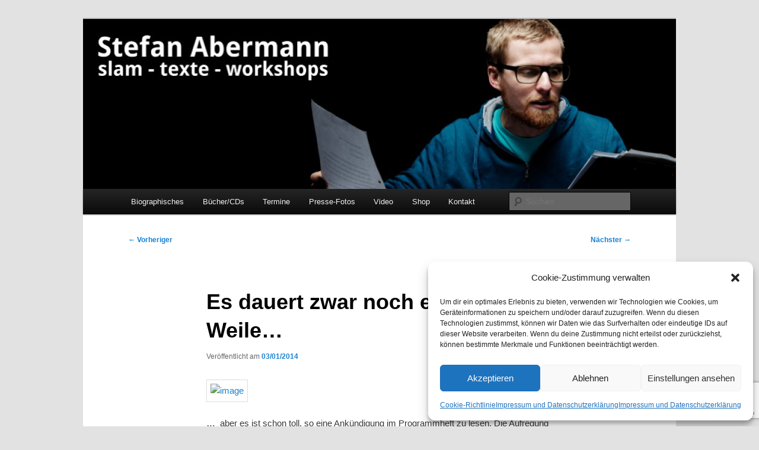

--- FILE ---
content_type: text/html; charset=UTF-8
request_url: https://stefanabermann.org/2014/01/es-dauert-zwar-noch-eine-ganze-weile/
body_size: 12399
content:
<!DOCTYPE html>
<html lang="de">
<head>
<meta charset="UTF-8" />
<meta name="viewport" content="width=device-width, initial-scale=1.0" />
<title>
Es dauert zwar noch eine ganze Weile&#8230; | Stefan Abermann	</title>
<link rel="profile" href="https://gmpg.org/xfn/11" />
<link rel="stylesheet" type="text/css" media="all" href="https://stefanabermann.org/wp-content/themes/twentyeleven/style.css?ver=20251202" />
<link rel="pingback" href="https://stefanabermann.org/xmlrpc.php">
<meta name='robots' content='max-image-preview:large' />
<link rel="alternate" type="application/rss+xml" title="Stefan Abermann &raquo; Feed" href="https://stefanabermann.org/feed/" />
<link rel="alternate" type="application/rss+xml" title="Stefan Abermann &raquo; Kommentar-Feed" href="https://stefanabermann.org/comments/feed/" />
<link rel="alternate" type="application/rss+xml" title="Stefan Abermann &raquo; Es dauert zwar noch eine ganze Weile&#8230;-Kommentar-Feed" href="https://stefanabermann.org/2014/01/es-dauert-zwar-noch-eine-ganze-weile/feed/" />
<link rel="alternate" title="oEmbed (JSON)" type="application/json+oembed" href="https://stefanabermann.org/wp-json/oembed/1.0/embed?url=https%3A%2F%2Fstefanabermann.org%2F2014%2F01%2Fes-dauert-zwar-noch-eine-ganze-weile%2F" />
<link rel="alternate" title="oEmbed (XML)" type="text/xml+oembed" href="https://stefanabermann.org/wp-json/oembed/1.0/embed?url=https%3A%2F%2Fstefanabermann.org%2F2014%2F01%2Fes-dauert-zwar-noch-eine-ganze-weile%2F&#038;format=xml" />
<style id='wp-img-auto-sizes-contain-inline-css' type='text/css'>
img:is([sizes=auto i],[sizes^="auto," i]){contain-intrinsic-size:3000px 1500px}
/*# sourceURL=wp-img-auto-sizes-contain-inline-css */
</style>
<style id='wp-emoji-styles-inline-css' type='text/css'>

	img.wp-smiley, img.emoji {
		display: inline !important;
		border: none !important;
		box-shadow: none !important;
		height: 1em !important;
		width: 1em !important;
		margin: 0 0.07em !important;
		vertical-align: -0.1em !important;
		background: none !important;
		padding: 0 !important;
	}
/*# sourceURL=wp-emoji-styles-inline-css */
</style>
<style id='wp-block-library-inline-css' type='text/css'>
:root{--wp-block-synced-color:#7a00df;--wp-block-synced-color--rgb:122,0,223;--wp-bound-block-color:var(--wp-block-synced-color);--wp-editor-canvas-background:#ddd;--wp-admin-theme-color:#007cba;--wp-admin-theme-color--rgb:0,124,186;--wp-admin-theme-color-darker-10:#006ba1;--wp-admin-theme-color-darker-10--rgb:0,107,160.5;--wp-admin-theme-color-darker-20:#005a87;--wp-admin-theme-color-darker-20--rgb:0,90,135;--wp-admin-border-width-focus:2px}@media (min-resolution:192dpi){:root{--wp-admin-border-width-focus:1.5px}}.wp-element-button{cursor:pointer}:root .has-very-light-gray-background-color{background-color:#eee}:root .has-very-dark-gray-background-color{background-color:#313131}:root .has-very-light-gray-color{color:#eee}:root .has-very-dark-gray-color{color:#313131}:root .has-vivid-green-cyan-to-vivid-cyan-blue-gradient-background{background:linear-gradient(135deg,#00d084,#0693e3)}:root .has-purple-crush-gradient-background{background:linear-gradient(135deg,#34e2e4,#4721fb 50%,#ab1dfe)}:root .has-hazy-dawn-gradient-background{background:linear-gradient(135deg,#faaca8,#dad0ec)}:root .has-subdued-olive-gradient-background{background:linear-gradient(135deg,#fafae1,#67a671)}:root .has-atomic-cream-gradient-background{background:linear-gradient(135deg,#fdd79a,#004a59)}:root .has-nightshade-gradient-background{background:linear-gradient(135deg,#330968,#31cdcf)}:root .has-midnight-gradient-background{background:linear-gradient(135deg,#020381,#2874fc)}:root{--wp--preset--font-size--normal:16px;--wp--preset--font-size--huge:42px}.has-regular-font-size{font-size:1em}.has-larger-font-size{font-size:2.625em}.has-normal-font-size{font-size:var(--wp--preset--font-size--normal)}.has-huge-font-size{font-size:var(--wp--preset--font-size--huge)}.has-text-align-center{text-align:center}.has-text-align-left{text-align:left}.has-text-align-right{text-align:right}.has-fit-text{white-space:nowrap!important}#end-resizable-editor-section{display:none}.aligncenter{clear:both}.items-justified-left{justify-content:flex-start}.items-justified-center{justify-content:center}.items-justified-right{justify-content:flex-end}.items-justified-space-between{justify-content:space-between}.screen-reader-text{border:0;clip-path:inset(50%);height:1px;margin:-1px;overflow:hidden;padding:0;position:absolute;width:1px;word-wrap:normal!important}.screen-reader-text:focus{background-color:#ddd;clip-path:none;color:#444;display:block;font-size:1em;height:auto;left:5px;line-height:normal;padding:15px 23px 14px;text-decoration:none;top:5px;width:auto;z-index:100000}html :where(.has-border-color){border-style:solid}html :where([style*=border-top-color]){border-top-style:solid}html :where([style*=border-right-color]){border-right-style:solid}html :where([style*=border-bottom-color]){border-bottom-style:solid}html :where([style*=border-left-color]){border-left-style:solid}html :where([style*=border-width]){border-style:solid}html :where([style*=border-top-width]){border-top-style:solid}html :where([style*=border-right-width]){border-right-style:solid}html :where([style*=border-bottom-width]){border-bottom-style:solid}html :where([style*=border-left-width]){border-left-style:solid}html :where(img[class*=wp-image-]){height:auto;max-width:100%}:where(figure){margin:0 0 1em}html :where(.is-position-sticky){--wp-admin--admin-bar--position-offset:var(--wp-admin--admin-bar--height,0px)}@media screen and (max-width:600px){html :where(.is-position-sticky){--wp-admin--admin-bar--position-offset:0px}}

/*# sourceURL=wp-block-library-inline-css */
</style><style id='global-styles-inline-css' type='text/css'>
:root{--wp--preset--aspect-ratio--square: 1;--wp--preset--aspect-ratio--4-3: 4/3;--wp--preset--aspect-ratio--3-4: 3/4;--wp--preset--aspect-ratio--3-2: 3/2;--wp--preset--aspect-ratio--2-3: 2/3;--wp--preset--aspect-ratio--16-9: 16/9;--wp--preset--aspect-ratio--9-16: 9/16;--wp--preset--color--black: #000;--wp--preset--color--cyan-bluish-gray: #abb8c3;--wp--preset--color--white: #fff;--wp--preset--color--pale-pink: #f78da7;--wp--preset--color--vivid-red: #cf2e2e;--wp--preset--color--luminous-vivid-orange: #ff6900;--wp--preset--color--luminous-vivid-amber: #fcb900;--wp--preset--color--light-green-cyan: #7bdcb5;--wp--preset--color--vivid-green-cyan: #00d084;--wp--preset--color--pale-cyan-blue: #8ed1fc;--wp--preset--color--vivid-cyan-blue: #0693e3;--wp--preset--color--vivid-purple: #9b51e0;--wp--preset--color--blue: #1982d1;--wp--preset--color--dark-gray: #373737;--wp--preset--color--medium-gray: #666;--wp--preset--color--light-gray: #e2e2e2;--wp--preset--gradient--vivid-cyan-blue-to-vivid-purple: linear-gradient(135deg,rgb(6,147,227) 0%,rgb(155,81,224) 100%);--wp--preset--gradient--light-green-cyan-to-vivid-green-cyan: linear-gradient(135deg,rgb(122,220,180) 0%,rgb(0,208,130) 100%);--wp--preset--gradient--luminous-vivid-amber-to-luminous-vivid-orange: linear-gradient(135deg,rgb(252,185,0) 0%,rgb(255,105,0) 100%);--wp--preset--gradient--luminous-vivid-orange-to-vivid-red: linear-gradient(135deg,rgb(255,105,0) 0%,rgb(207,46,46) 100%);--wp--preset--gradient--very-light-gray-to-cyan-bluish-gray: linear-gradient(135deg,rgb(238,238,238) 0%,rgb(169,184,195) 100%);--wp--preset--gradient--cool-to-warm-spectrum: linear-gradient(135deg,rgb(74,234,220) 0%,rgb(151,120,209) 20%,rgb(207,42,186) 40%,rgb(238,44,130) 60%,rgb(251,105,98) 80%,rgb(254,248,76) 100%);--wp--preset--gradient--blush-light-purple: linear-gradient(135deg,rgb(255,206,236) 0%,rgb(152,150,240) 100%);--wp--preset--gradient--blush-bordeaux: linear-gradient(135deg,rgb(254,205,165) 0%,rgb(254,45,45) 50%,rgb(107,0,62) 100%);--wp--preset--gradient--luminous-dusk: linear-gradient(135deg,rgb(255,203,112) 0%,rgb(199,81,192) 50%,rgb(65,88,208) 100%);--wp--preset--gradient--pale-ocean: linear-gradient(135deg,rgb(255,245,203) 0%,rgb(182,227,212) 50%,rgb(51,167,181) 100%);--wp--preset--gradient--electric-grass: linear-gradient(135deg,rgb(202,248,128) 0%,rgb(113,206,126) 100%);--wp--preset--gradient--midnight: linear-gradient(135deg,rgb(2,3,129) 0%,rgb(40,116,252) 100%);--wp--preset--font-size--small: 13px;--wp--preset--font-size--medium: 20px;--wp--preset--font-size--large: 36px;--wp--preset--font-size--x-large: 42px;--wp--preset--spacing--20: 0.44rem;--wp--preset--spacing--30: 0.67rem;--wp--preset--spacing--40: 1rem;--wp--preset--spacing--50: 1.5rem;--wp--preset--spacing--60: 2.25rem;--wp--preset--spacing--70: 3.38rem;--wp--preset--spacing--80: 5.06rem;--wp--preset--shadow--natural: 6px 6px 9px rgba(0, 0, 0, 0.2);--wp--preset--shadow--deep: 12px 12px 50px rgba(0, 0, 0, 0.4);--wp--preset--shadow--sharp: 6px 6px 0px rgba(0, 0, 0, 0.2);--wp--preset--shadow--outlined: 6px 6px 0px -3px rgb(255, 255, 255), 6px 6px rgb(0, 0, 0);--wp--preset--shadow--crisp: 6px 6px 0px rgb(0, 0, 0);}:where(.is-layout-flex){gap: 0.5em;}:where(.is-layout-grid){gap: 0.5em;}body .is-layout-flex{display: flex;}.is-layout-flex{flex-wrap: wrap;align-items: center;}.is-layout-flex > :is(*, div){margin: 0;}body .is-layout-grid{display: grid;}.is-layout-grid > :is(*, div){margin: 0;}:where(.wp-block-columns.is-layout-flex){gap: 2em;}:where(.wp-block-columns.is-layout-grid){gap: 2em;}:where(.wp-block-post-template.is-layout-flex){gap: 1.25em;}:where(.wp-block-post-template.is-layout-grid){gap: 1.25em;}.has-black-color{color: var(--wp--preset--color--black) !important;}.has-cyan-bluish-gray-color{color: var(--wp--preset--color--cyan-bluish-gray) !important;}.has-white-color{color: var(--wp--preset--color--white) !important;}.has-pale-pink-color{color: var(--wp--preset--color--pale-pink) !important;}.has-vivid-red-color{color: var(--wp--preset--color--vivid-red) !important;}.has-luminous-vivid-orange-color{color: var(--wp--preset--color--luminous-vivid-orange) !important;}.has-luminous-vivid-amber-color{color: var(--wp--preset--color--luminous-vivid-amber) !important;}.has-light-green-cyan-color{color: var(--wp--preset--color--light-green-cyan) !important;}.has-vivid-green-cyan-color{color: var(--wp--preset--color--vivid-green-cyan) !important;}.has-pale-cyan-blue-color{color: var(--wp--preset--color--pale-cyan-blue) !important;}.has-vivid-cyan-blue-color{color: var(--wp--preset--color--vivid-cyan-blue) !important;}.has-vivid-purple-color{color: var(--wp--preset--color--vivid-purple) !important;}.has-black-background-color{background-color: var(--wp--preset--color--black) !important;}.has-cyan-bluish-gray-background-color{background-color: var(--wp--preset--color--cyan-bluish-gray) !important;}.has-white-background-color{background-color: var(--wp--preset--color--white) !important;}.has-pale-pink-background-color{background-color: var(--wp--preset--color--pale-pink) !important;}.has-vivid-red-background-color{background-color: var(--wp--preset--color--vivid-red) !important;}.has-luminous-vivid-orange-background-color{background-color: var(--wp--preset--color--luminous-vivid-orange) !important;}.has-luminous-vivid-amber-background-color{background-color: var(--wp--preset--color--luminous-vivid-amber) !important;}.has-light-green-cyan-background-color{background-color: var(--wp--preset--color--light-green-cyan) !important;}.has-vivid-green-cyan-background-color{background-color: var(--wp--preset--color--vivid-green-cyan) !important;}.has-pale-cyan-blue-background-color{background-color: var(--wp--preset--color--pale-cyan-blue) !important;}.has-vivid-cyan-blue-background-color{background-color: var(--wp--preset--color--vivid-cyan-blue) !important;}.has-vivid-purple-background-color{background-color: var(--wp--preset--color--vivid-purple) !important;}.has-black-border-color{border-color: var(--wp--preset--color--black) !important;}.has-cyan-bluish-gray-border-color{border-color: var(--wp--preset--color--cyan-bluish-gray) !important;}.has-white-border-color{border-color: var(--wp--preset--color--white) !important;}.has-pale-pink-border-color{border-color: var(--wp--preset--color--pale-pink) !important;}.has-vivid-red-border-color{border-color: var(--wp--preset--color--vivid-red) !important;}.has-luminous-vivid-orange-border-color{border-color: var(--wp--preset--color--luminous-vivid-orange) !important;}.has-luminous-vivid-amber-border-color{border-color: var(--wp--preset--color--luminous-vivid-amber) !important;}.has-light-green-cyan-border-color{border-color: var(--wp--preset--color--light-green-cyan) !important;}.has-vivid-green-cyan-border-color{border-color: var(--wp--preset--color--vivid-green-cyan) !important;}.has-pale-cyan-blue-border-color{border-color: var(--wp--preset--color--pale-cyan-blue) !important;}.has-vivid-cyan-blue-border-color{border-color: var(--wp--preset--color--vivid-cyan-blue) !important;}.has-vivid-purple-border-color{border-color: var(--wp--preset--color--vivid-purple) !important;}.has-vivid-cyan-blue-to-vivid-purple-gradient-background{background: var(--wp--preset--gradient--vivid-cyan-blue-to-vivid-purple) !important;}.has-light-green-cyan-to-vivid-green-cyan-gradient-background{background: var(--wp--preset--gradient--light-green-cyan-to-vivid-green-cyan) !important;}.has-luminous-vivid-amber-to-luminous-vivid-orange-gradient-background{background: var(--wp--preset--gradient--luminous-vivid-amber-to-luminous-vivid-orange) !important;}.has-luminous-vivid-orange-to-vivid-red-gradient-background{background: var(--wp--preset--gradient--luminous-vivid-orange-to-vivid-red) !important;}.has-very-light-gray-to-cyan-bluish-gray-gradient-background{background: var(--wp--preset--gradient--very-light-gray-to-cyan-bluish-gray) !important;}.has-cool-to-warm-spectrum-gradient-background{background: var(--wp--preset--gradient--cool-to-warm-spectrum) !important;}.has-blush-light-purple-gradient-background{background: var(--wp--preset--gradient--blush-light-purple) !important;}.has-blush-bordeaux-gradient-background{background: var(--wp--preset--gradient--blush-bordeaux) !important;}.has-luminous-dusk-gradient-background{background: var(--wp--preset--gradient--luminous-dusk) !important;}.has-pale-ocean-gradient-background{background: var(--wp--preset--gradient--pale-ocean) !important;}.has-electric-grass-gradient-background{background: var(--wp--preset--gradient--electric-grass) !important;}.has-midnight-gradient-background{background: var(--wp--preset--gradient--midnight) !important;}.has-small-font-size{font-size: var(--wp--preset--font-size--small) !important;}.has-medium-font-size{font-size: var(--wp--preset--font-size--medium) !important;}.has-large-font-size{font-size: var(--wp--preset--font-size--large) !important;}.has-x-large-font-size{font-size: var(--wp--preset--font-size--x-large) !important;}
/*# sourceURL=global-styles-inline-css */
</style>

<style id='classic-theme-styles-inline-css' type='text/css'>
/*! This file is auto-generated */
.wp-block-button__link{color:#fff;background-color:#32373c;border-radius:9999px;box-shadow:none;text-decoration:none;padding:calc(.667em + 2px) calc(1.333em + 2px);font-size:1.125em}.wp-block-file__button{background:#32373c;color:#fff;text-decoration:none}
/*# sourceURL=/wp-includes/css/classic-themes.min.css */
</style>
<link rel='stylesheet' id='contact-form-7-css' href='https://stefanabermann.org/wp-content/plugins/contact-form-7/includes/css/styles.css?ver=6.1.4' type='text/css' media='all' />
<link rel='stylesheet' id='cmplz-general-css' href='https://stefanabermann.org/wp-content/plugins/complianz-gdpr/assets/css/cookieblocker.min.css?ver=1765998078' type='text/css' media='all' />
<link rel='stylesheet' id='twentyeleven-block-style-css' href='https://stefanabermann.org/wp-content/themes/twentyeleven/blocks.css?ver=20240703' type='text/css' media='all' />
<link rel="https://api.w.org/" href="https://stefanabermann.org/wp-json/" /><link rel="alternate" title="JSON" type="application/json" href="https://stefanabermann.org/wp-json/wp/v2/posts/216" /><link rel="EditURI" type="application/rsd+xml" title="RSD" href="https://stefanabermann.org/xmlrpc.php?rsd" />
<meta name="generator" content="WordPress 6.9" />
<link rel="canonical" href="https://stefanabermann.org/2014/01/es-dauert-zwar-noch-eine-ganze-weile/" />
<link rel='shortlink' href='https://stefanabermann.org/?p=216' />
			<style>.cmplz-hidden {
					display: none !important;
				}</style>		<style type="text/css" id="twentyeleven-header-css">
				#site-title,
		#site-description {
			position: absolute;
			clip-path: inset(50%);
		}
				</style>
		<link rel="icon" href="https://stefanabermann.org/wp-content/uploads/2017/03/cropped-stefan-profilbild-32x32.jpg" sizes="32x32" />
<link rel="icon" href="https://stefanabermann.org/wp-content/uploads/2017/03/cropped-stefan-profilbild-192x192.jpg" sizes="192x192" />
<link rel="apple-touch-icon" href="https://stefanabermann.org/wp-content/uploads/2017/03/cropped-stefan-profilbild-180x180.jpg" />
<meta name="msapplication-TileImage" content="https://stefanabermann.org/wp-content/uploads/2017/03/cropped-stefan-profilbild-270x270.jpg" />
</head>

<body data-cmplz=1 class="wp-singular post-template-default single single-post postid-216 single-format-standard wp-embed-responsive wp-theme-twentyeleven single-author singular two-column left-sidebar">
<div class="skip-link"><a class="assistive-text" href="#content">Zum primären Inhalt springen</a></div><div id="page" class="hfeed">
	<header id="branding">
			<hgroup>
									<h1 id="site-title"><span><a href="https://stefanabermann.org/" rel="home" >Stefan Abermann</a></span></h1>
										<h2 id="site-description">Poetry Slam, Workshops und Moderationen aus Innsbruck, Tirol, Österreich</h2>
							</hgroup>

						<a href="https://stefanabermann.org/" rel="home" >
				<img src="https://stefanabermann.org/wp-content/uploads/2013/11/cropped-banner-2.jpg" width="1000" height="287" alt="Stefan Abermann" srcset="https://stefanabermann.org/wp-content/uploads/2013/11/cropped-banner-2.jpg 1000w, https://stefanabermann.org/wp-content/uploads/2013/11/cropped-banner-2-300x86.jpg 300w, https://stefanabermann.org/wp-content/uploads/2013/11/cropped-banner-2-500x143.jpg 500w" sizes="(max-width: 1000px) 100vw, 1000px" decoding="async" fetchpriority="high" />			</a>
			
						<div class="only-search with-image">
					<form method="get" id="searchform" action="https://stefanabermann.org/">
		<label for="s" class="assistive-text">Suchen</label>
		<input type="text" class="field" name="s" id="s" placeholder="Suchen" />
		<input type="submit" class="submit" name="submit" id="searchsubmit" value="Suchen" />
	</form>
			</div>
				
			<nav id="access">
				<h3 class="assistive-text">Hauptmenü</h3>
				<div class="menu-home-container"><ul id="menu-home" class="menu"><li id="menu-item-101" class="menu-item menu-item-type-post_type menu-item-object-page menu-item-101"><a href="https://stefanabermann.org/info-stefan-abermann/">Biographisches</a></li>
<li id="menu-item-437" class="menu-item menu-item-type-post_type menu-item-object-page menu-item-437"><a href="https://stefanabermann.org/tirol-kabarett-slam-musik/">Bücher/CDs</a></li>
<li id="menu-item-14" class="menu-item menu-item-type-post_type menu-item-object-page menu-item-14"><a href="https://stefanabermann.org/live-termine-stefan-abermann/">Termine</a></li>
<li id="menu-item-31" class="menu-item menu-item-type-post_type menu-item-object-page menu-item-31"><a href="https://stefanabermann.org/photos/">Presse-Fotos</a></li>
<li id="menu-item-49" class="menu-item menu-item-type-post_type menu-item-object-page menu-item-49"><a href="https://stefanabermann.org/video/">Video</a></li>
<li id="menu-item-82" class="menu-item menu-item-type-post_type menu-item-object-page menu-item-82"><a href="https://stefanabermann.org/buecher/">Shop</a></li>
<li id="menu-item-40" class="menu-item menu-item-type-post_type menu-item-object-page menu-item-40"><a href="https://stefanabermann.org/kontakt/">Kontakt</a></li>
</ul></div>			</nav><!-- #access -->
	</header><!-- #branding -->


	<div id="main">

		<div id="primary">
			<div id="content" role="main">

				
					<nav id="nav-single">
						<h3 class="assistive-text">Beitragsnavigation</h3>
						<span class="nav-previous"><a href="https://stefanabermann.org/2013/12/liebe-freunde/" rel="prev"><span class="meta-nav">&larr;</span> Vorheriger</a></span>
						<span class="nav-next"><a href="https://stefanabermann.org/2014/01/wochenkarte/" rel="next">Nächster <span class="meta-nav">&rarr;</span></a></span>
					</nav><!-- #nav-single -->

					
<article id="post-216" class="post-216 post type-post status-publish format-standard hentry category-theater tag-abermann tag-alexander-kratzer tag-kindertheater tag-opa tag-strombomboli tag-theater">
	<header class="entry-header">
		<h1 class="entry-title">Es dauert zwar noch eine ganze Weile&#8230;</h1>

				<div class="entry-meta">
			<span class="sep">Veröffentlicht am </span><a href="https://stefanabermann.org/2014/01/es-dauert-zwar-noch-eine-ganze-weile/" title="11:24 a.m." rel="bookmark"><time class="entry-date" datetime="2014-01-03T11:24:50+01:00">03/01/2014</time></a><span class="by-author"> <span class="sep"> von </span> <span class="author vcard"><a class="url fn n" href="https://stefanabermann.org/author/creekpeople/" title="Alle Beiträge von Stefan anzeigen" rel="author">Stefan</a></span></span>		</div><!-- .entry-meta -->
			</header><!-- .entry-header -->

	<div class="entry-content">
		<p><a href="http://www.stefanabermann.org/wp-content/uploads/2014/01/wpid-20140103_121821.jpg"><img decoding="async" title="20140103_121821.jpg" class="alignnone size-full" alt="image" src="http://www.stefanabermann.org/wp-content/uploads/2014/01/wpid-20140103_121821.jpg" /></a></p>
<p>&#8230;&nbsp; aber es ist schon toll, so eine Ankündigung im Programmheft zu lesen. Die Aufregung ist groß und das Stück schon fast fertig.<br />
Wir sehen uns dann bei Opa im All. Mehr Infos folgen.</p>
			</div><!-- .entry-content -->

	<footer class="entry-meta">
		Dieser Eintrag wurde von <a href="https://stefanabermann.org/author/creekpeople/">Stefan</a> unter <a href="https://stefanabermann.org/category/theater/" rel="category tag">Theater</a> veröffentlicht und mit <a href="https://stefanabermann.org/tag/abermann/" rel="tag">Abermann</a>, <a href="https://stefanabermann.org/tag/alexander-kratzer/" rel="tag">Alexander Kratzer</a>, <a href="https://stefanabermann.org/tag/kindertheater/" rel="tag">Kindertheater</a>, <a href="https://stefanabermann.org/tag/opa/" rel="tag">Opa</a>, <a href="https://stefanabermann.org/tag/strombomboli/" rel="tag">Strombomboli</a>, <a href="https://stefanabermann.org/tag/theater/" rel="tag">Theater</a> verschlagwortet. Setze ein Lesezeichen für den <a href="https://stefanabermann.org/2014/01/es-dauert-zwar-noch-eine-ganze-weile/" title="Permalink zu Es dauert zwar noch eine ganze Weile&#8230;" rel="bookmark">Permalink</a>.
		
			</footer><!-- .entry-meta -->
</article><!-- #post-216 -->

						<div id="comments">
	
	
			<h2 id="comments-title">
			20 Gedanken zu „<span>Es dauert zwar noch eine ganze Weile&#8230;</span>“		</h2>

		
		<ol class="commentlist">
					<li class="social-facebook-like even thread-even depth-1" id="li-comment-214">
		<article id="comment-214" class="comment">
			<footer class="comment-meta">
				<div class="comment-author vcard">
					<span class="fn"><a href="https://facebook.com/profile.php?id=1596922951" class="url" rel="ugc external nofollow">Franz-Xaver Franz</a></span> sagte am <a href="https://stefanabermann.org/2014/01/es-dauert-zwar-noch-eine-ganze-weile/#comment-214"><time datetime="2014-01-03T11:51:06+01:00">03/01/2014 um 11:51 a.m. Uhr</time></a> <span class="says">:</span>
										</div><!-- .comment-author .vcard -->

					
					
				</footer>

				<div class="comment-content"><p><a href="https://facebook.com/profile.php?id=1596922951" target="_blank">Franz-Xaver Franz</a> liked this on Facebook.</p>
</div>

				<div class="reply">
									</div><!-- .reply -->
			</article><!-- #comment-## -->

				</li><!-- #comment-## -->
		<li class="social-facebook-like odd alt thread-odd thread-alt depth-1" id="li-comment-215">
		<article id="comment-215" class="comment">
			<footer class="comment-meta">
				<div class="comment-author vcard">
					<span class="fn"><a href="https://facebook.com/profile.php?id=695327021" class="url" rel="ugc external nofollow">Miriam Broucek</a></span> sagte am <a href="https://stefanabermann.org/2014/01/es-dauert-zwar-noch-eine-ganze-weile/#comment-215"><time datetime="2014-01-03T11:51:07+01:00">03/01/2014 um 11:51 a.m. Uhr</time></a> <span class="says">:</span>
										</div><!-- .comment-author .vcard -->

					
					
				</footer>

				<div class="comment-content"><p><a href="https://facebook.com/profile.php?id=695327021" target="_blank">Miriam Broucek</a> liked this on Facebook.</p>
</div>

				<div class="reply">
									</div><!-- .reply -->
			</article><!-- #comment-## -->

				</li><!-- #comment-## -->
		<li class="social-facebook-like even thread-even depth-1" id="li-comment-216">
		<article id="comment-216" class="comment">
			<footer class="comment-meta">
				<div class="comment-author vcard">
					<span class="fn"><a href="https://facebook.com/profile.php?id=100001678500085" class="url" rel="ugc external nofollow">Hannes Blamayer</a></span> sagte am <a href="https://stefanabermann.org/2014/01/es-dauert-zwar-noch-eine-ganze-weile/#comment-216"><time datetime="2014-01-03T11:51:08+01:00">03/01/2014 um 11:51 a.m. Uhr</time></a> <span class="says">:</span>
										</div><!-- .comment-author .vcard -->

					
					
				</footer>

				<div class="comment-content"><p><a href="https://facebook.com/profile.php?id=100001678500085" target="_blank">Hannes Blamayer</a> liked this on Facebook.</p>
</div>

				<div class="reply">
									</div><!-- .reply -->
			</article><!-- #comment-## -->

				</li><!-- #comment-## -->
		<li class="social-facebook-like odd alt thread-odd thread-alt depth-1" id="li-comment-217">
		<article id="comment-217" class="comment">
			<footer class="comment-meta">
				<div class="comment-author vcard">
					<span class="fn"><a href="https://facebook.com/profile.php?id=100000829461970" class="url" rel="ugc external nofollow">Alexander Spechtenhauser</a></span> sagte am <a href="https://stefanabermann.org/2014/01/es-dauert-zwar-noch-eine-ganze-weile/#comment-217"><time datetime="2014-01-03T12:25:41+01:00">03/01/2014 um 12:25 p.m. Uhr</time></a> <span class="says">:</span>
										</div><!-- .comment-author .vcard -->

					
					
				</footer>

				<div class="comment-content"><p><a href="https://facebook.com/profile.php?id=100000829461970" target="_blank">Alexander Spechtenhauser</a> liked this on Facebook.</p>
</div>

				<div class="reply">
									</div><!-- .reply -->
			</article><!-- #comment-## -->

				</li><!-- #comment-## -->
		<li class="social-facebook-like even thread-even depth-1" id="li-comment-218">
		<article id="comment-218" class="comment">
			<footer class="comment-meta">
				<div class="comment-author vcard">
					<span class="fn"><a href="https://facebook.com/profile.php?id=1025675016" class="url" rel="ugc external nofollow">Mausz Fabrick</a></span> sagte am <a href="https://stefanabermann.org/2014/01/es-dauert-zwar-noch-eine-ganze-weile/#comment-218"><time datetime="2014-01-03T12:25:45+01:00">03/01/2014 um 12:25 p.m. Uhr</time></a> <span class="says">:</span>
										</div><!-- .comment-author .vcard -->

					
					
				</footer>

				<div class="comment-content"><p><a href="https://facebook.com/profile.php?id=1025675016" target="_blank">Mausz Fabrick</a> liked this on Facebook.</p>
</div>

				<div class="reply">
									</div><!-- .reply -->
			</article><!-- #comment-## -->

				</li><!-- #comment-## -->
		<li class="social-facebook-like odd alt thread-odd thread-alt depth-1" id="li-comment-219">
		<article id="comment-219" class="comment">
			<footer class="comment-meta">
				<div class="comment-author vcard">
					<span class="fn"><a href="https://facebook.com/profile.php?id=100005875922039" class="url" rel="ugc external nofollow">Caramella Supereichhorn</a></span> sagte am <a href="https://stefanabermann.org/2014/01/es-dauert-zwar-noch-eine-ganze-weile/#comment-219"><time datetime="2014-01-03T13:19:57+01:00">03/01/2014 um 1:19 p.m. Uhr</time></a> <span class="says">:</span>
										</div><!-- .comment-author .vcard -->

					
					
				</footer>

				<div class="comment-content"><p><a href="https://facebook.com/profile.php?id=100005875922039" target="_blank">Caramella Supereichhorn</a> liked this on Facebook.</p>
</div>

				<div class="reply">
									</div><!-- .reply -->
			</article><!-- #comment-## -->

				</li><!-- #comment-## -->
		<li class="social-facebook-like even thread-even depth-1" id="li-comment-220">
		<article id="comment-220" class="comment">
			<footer class="comment-meta">
				<div class="comment-author vcard">
					<span class="fn"><a href="https://facebook.com/profile.php?id=1516366705" class="url" rel="ugc external nofollow">Text Ohne Reiter</a></span> sagte am <a href="https://stefanabermann.org/2014/01/es-dauert-zwar-noch-eine-ganze-weile/#comment-220"><time datetime="2014-01-03T13:19:58+01:00">03/01/2014 um 1:19 p.m. Uhr</time></a> <span class="says">:</span>
										</div><!-- .comment-author .vcard -->

					
					
				</footer>

				<div class="comment-content"><p><a href="https://facebook.com/profile.php?id=1516366705" target="_blank">Text Ohne Reiter</a> liked this on Facebook.</p>
</div>

				<div class="reply">
									</div><!-- .reply -->
			</article><!-- #comment-## -->

				</li><!-- #comment-## -->
		<li class="social-facebook-like odd alt thread-odd thread-alt depth-1" id="li-comment-221">
		<article id="comment-221" class="comment">
			<footer class="comment-meta">
				<div class="comment-author vcard">
					<span class="fn"><a href="https://facebook.com/profile.php?id=100001160343173" class="url" rel="ugc external nofollow">Markus Neumann</a></span> sagte am <a href="https://stefanabermann.org/2014/01/es-dauert-zwar-noch-eine-ganze-weile/#comment-221"><time datetime="2014-01-03T13:19:59+01:00">03/01/2014 um 1:19 p.m. Uhr</time></a> <span class="says">:</span>
										</div><!-- .comment-author .vcard -->

					
					
				</footer>

				<div class="comment-content"><p><a href="https://facebook.com/profile.php?id=100001160343173" target="_blank">Markus Neumann</a> liked this on Facebook.</p>
</div>

				<div class="reply">
									</div><!-- .reply -->
			</article><!-- #comment-## -->

				</li><!-- #comment-## -->
		<li class="social-facebook-like even thread-even depth-1" id="li-comment-222">
		<article id="comment-222" class="comment">
			<footer class="comment-meta">
				<div class="comment-author vcard">
					<span class="fn"><a href="https://facebook.com/profile.php?id=100000571188105" class="url" rel="ugc external nofollow">Haris Kovacevic</a></span> sagte am <a href="https://stefanabermann.org/2014/01/es-dauert-zwar-noch-eine-ganze-weile/#comment-222"><time datetime="2014-01-03T13:20:00+01:00">03/01/2014 um 1:20 p.m. Uhr</time></a> <span class="says">:</span>
										</div><!-- .comment-author .vcard -->

					
					
				</footer>

				<div class="comment-content"><p><a href="https://facebook.com/profile.php?id=100000571188105" target="_blank">Haris Kovacevic</a> liked this on Facebook.</p>
</div>

				<div class="reply">
									</div><!-- .reply -->
			</article><!-- #comment-## -->

				</li><!-- #comment-## -->
		<li class="social-facebook-like odd alt thread-odd thread-alt depth-1" id="li-comment-223">
		<article id="comment-223" class="comment">
			<footer class="comment-meta">
				<div class="comment-author vcard">
					<span class="fn"><a href="https://facebook.com/profile.php?id=1541154913" class="url" rel="ugc external nofollow">Michaela Senn</a></span> sagte am <a href="https://stefanabermann.org/2014/01/es-dauert-zwar-noch-eine-ganze-weile/#comment-223"><time datetime="2014-01-03T13:20:01+01:00">03/01/2014 um 1:20 p.m. Uhr</time></a> <span class="says">:</span>
										</div><!-- .comment-author .vcard -->

					
					
				</footer>

				<div class="comment-content"><p><a href="https://facebook.com/profile.php?id=1541154913" target="_blank">Michaela Senn</a> liked this on Facebook.</p>
</div>

				<div class="reply">
									</div><!-- .reply -->
			</article><!-- #comment-## -->

				</li><!-- #comment-## -->
		<li class="social-facebook-like even thread-even depth-1" id="li-comment-224">
		<article id="comment-224" class="comment">
			<footer class="comment-meta">
				<div class="comment-author vcard">
					<span class="fn"><a href="https://facebook.com/profile.php?id=1011630888" class="url" rel="ugc external nofollow">Stefan Raab</a></span> sagte am <a href="https://stefanabermann.org/2014/01/es-dauert-zwar-noch-eine-ganze-weile/#comment-224"><time datetime="2014-01-03T13:20:01+01:00">03/01/2014 um 1:20 p.m. Uhr</time></a> <span class="says">:</span>
										</div><!-- .comment-author .vcard -->

					
					
				</footer>

				<div class="comment-content"><p><a href="https://facebook.com/profile.php?id=1011630888" target="_blank">Stefan Raab</a> liked this on Facebook.</p>
</div>

				<div class="reply">
									</div><!-- .reply -->
			</article><!-- #comment-## -->

				</li><!-- #comment-## -->
		<li class="social-facebook-like odd alt thread-odd thread-alt depth-1" id="li-comment-225">
		<article id="comment-225" class="comment">
			<footer class="comment-meta">
				<div class="comment-author vcard">
					<span class="fn"><a href="https://facebook.com/profile.php?id=1322750176" class="url" rel="ugc external nofollow">Mario Tomic</a></span> sagte am <a href="https://stefanabermann.org/2014/01/es-dauert-zwar-noch-eine-ganze-weile/#comment-225"><time datetime="2014-01-03T13:20:02+01:00">03/01/2014 um 1:20 p.m. Uhr</time></a> <span class="says">:</span>
										</div><!-- .comment-author .vcard -->

					
					
				</footer>

				<div class="comment-content"><p><a href="https://facebook.com/profile.php?id=1322750176" target="_blank">Mario Tomic</a> liked this on Facebook.</p>
</div>

				<div class="reply">
									</div><!-- .reply -->
			</article><!-- #comment-## -->

				</li><!-- #comment-## -->
		<li class="social-facebook-like even thread-even depth-1" id="li-comment-226">
		<article id="comment-226" class="comment">
			<footer class="comment-meta">
				<div class="comment-author vcard">
					<span class="fn"><a href="https://facebook.com/profile.php?id=100004025727255" class="url" rel="ugc external nofollow">Bin Fröhlich</a></span> sagte am <a href="https://stefanabermann.org/2014/01/es-dauert-zwar-noch-eine-ganze-weile/#comment-226"><time datetime="2014-01-03T16:27:12+01:00">03/01/2014 um 4:27 p.m. Uhr</time></a> <span class="says">:</span>
										</div><!-- .comment-author .vcard -->

					
					
				</footer>

				<div class="comment-content"><p><a href="https://facebook.com/profile.php?id=100004025727255" target="_blank">Bin Fröhlich</a> liked this on Facebook.</p>
</div>

				<div class="reply">
									</div><!-- .reply -->
			</article><!-- #comment-## -->

				</li><!-- #comment-## -->
		<li class="social-facebook-like odd alt thread-odd thread-alt depth-1" id="li-comment-227">
		<article id="comment-227" class="comment">
			<footer class="comment-meta">
				<div class="comment-author vcard">
					<span class="fn"><a href="https://facebook.com/profile.php?id=100001906756572" class="url" rel="ugc external nofollow">Alain Wafelmann</a></span> sagte am <a href="https://stefanabermann.org/2014/01/es-dauert-zwar-noch-eine-ganze-weile/#comment-227"><time datetime="2014-01-03T16:27:13+01:00">03/01/2014 um 4:27 p.m. Uhr</time></a> <span class="says">:</span>
										</div><!-- .comment-author .vcard -->

					
					
				</footer>

				<div class="comment-content"><p><a href="https://facebook.com/profile.php?id=100001906756572" target="_blank">Alain Wafelmann</a> liked this on Facebook.</p>
</div>

				<div class="reply">
									</div><!-- .reply -->
			</article><!-- #comment-## -->

				</li><!-- #comment-## -->
		<li class="social-facebook-like even thread-even depth-1" id="li-comment-228">
		<article id="comment-228" class="comment">
			<footer class="comment-meta">
				<div class="comment-author vcard">
					<span class="fn"><a href="https://facebook.com/profile.php?id=100000514421695" class="url" rel="ugc external nofollow">Mel Dehne</a></span> sagte am <a href="https://stefanabermann.org/2014/01/es-dauert-zwar-noch-eine-ganze-weile/#comment-228"><time datetime="2014-01-03T16:27:15+01:00">03/01/2014 um 4:27 p.m. Uhr</time></a> <span class="says">:</span>
										</div><!-- .comment-author .vcard -->

					
					
				</footer>

				<div class="comment-content"><p><a href="https://facebook.com/profile.php?id=100000514421695" target="_blank">Mel Dehne</a> liked this on Facebook.</p>
</div>

				<div class="reply">
									</div><!-- .reply -->
			</article><!-- #comment-## -->

				</li><!-- #comment-## -->
		<li class="social-facebook-like odd alt thread-odd thread-alt depth-1" id="li-comment-229">
		<article id="comment-229" class="comment">
			<footer class="comment-meta">
				<div class="comment-author vcard">
					<span class="fn"><a href="https://facebook.com/profile.php?id=100005357880115" class="url" rel="ugc external nofollow">Dee W Dee</a></span> sagte am <a href="https://stefanabermann.org/2014/01/es-dauert-zwar-noch-eine-ganze-weile/#comment-229"><time datetime="2014-01-03T16:27:17+01:00">03/01/2014 um 4:27 p.m. Uhr</time></a> <span class="says">:</span>
										</div><!-- .comment-author .vcard -->

					
					
				</footer>

				<div class="comment-content"><p><a href="https://facebook.com/profile.php?id=100005357880115" target="_blank">Dee W Dee</a> liked this on Facebook.</p>
</div>

				<div class="reply">
									</div><!-- .reply -->
			</article><!-- #comment-## -->

				</li><!-- #comment-## -->
		<li class="social-facebook even thread-even depth-1" id="li-comment-230">
		<article id="comment-230" class="comment">
			<footer class="comment-meta">
				<div class="comment-author vcard">
					<span class="fn"><a href="https://facebook.com/profile.php?id=100001941295635" class="url" rel="ugc external nofollow">Paulchen Bravo</a></span> sagte am <a href="https://stefanabermann.org/2014/01/es-dauert-zwar-noch-eine-ganze-weile/#comment-230"><time datetime="2014-01-03T18:34:39+01:00">03/01/2014 um 6:34 p.m. Uhr</time></a> <span class="says">:</span>
										</div><!-- .comment-author .vcard -->

					
					
				</footer>

				<div class="comment-content"><p>ein exzellentes datum!</p>
</div>

				<div class="reply">
									</div><!-- .reply -->
			</article><!-- #comment-## -->

				</li><!-- #comment-## -->
		<li class="social-facebook-like odd alt thread-odd thread-alt depth-1" id="li-comment-231">
		<article id="comment-231" class="comment">
			<footer class="comment-meta">
				<div class="comment-author vcard">
					<span class="fn"><a href="https://facebook.com/profile.php?id=100001941295635" class="url" rel="ugc external nofollow">Paulchen Bravo</a></span> sagte am <a href="https://stefanabermann.org/2014/01/es-dauert-zwar-noch-eine-ganze-weile/#comment-231"><time datetime="2014-01-03T20:27:31+01:00">03/01/2014 um 8:27 p.m. Uhr</time></a> <span class="says">:</span>
										</div><!-- .comment-author .vcard -->

					
					
				</footer>

				<div class="comment-content"><p><a href="https://facebook.com/profile.php?id=100001941295635" target="_blank">Paulchen Bravo</a> liked this on Facebook.</p>
</div>

				<div class="reply">
									</div><!-- .reply -->
			</article><!-- #comment-## -->

				</li><!-- #comment-## -->
		<li class="social-facebook-like even thread-even depth-1" id="li-comment-232">
		<article id="comment-232" class="comment">
			<footer class="comment-meta">
				<div class="comment-author vcard">
					<span class="fn"><a href="https://facebook.com/profile.php?id=1264506163" class="url" rel="ugc external nofollow">Ronny Boch</a></span> sagte am <a href="https://stefanabermann.org/2014/01/es-dauert-zwar-noch-eine-ganze-weile/#comment-232"><time datetime="2014-01-04T16:46:46+01:00">04/01/2014 um 4:46 p.m. Uhr</time></a> <span class="says">:</span>
										</div><!-- .comment-author .vcard -->

					
					
				</footer>

				<div class="comment-content"><p><a href="https://facebook.com/profile.php?id=1264506163" target="_blank">Ronny Boch</a> liked this on Facebook.</p>
</div>

				<div class="reply">
									</div><!-- .reply -->
			</article><!-- #comment-## -->

				</li><!-- #comment-## -->
		<li class="social-facebook-like odd alt thread-odd thread-alt depth-1" id="li-comment-233">
		<article id="comment-233" class="comment">
			<footer class="comment-meta">
				<div class="comment-author vcard">
					<span class="fn"><a href="https://facebook.com/profile.php?id=1285508624" class="url" rel="ugc external nofollow">Markus Kozuh Koschuh</a></span> sagte am <a href="https://stefanabermann.org/2014/01/es-dauert-zwar-noch-eine-ganze-weile/#comment-233"><time datetime="2014-01-04T16:46:49+01:00">04/01/2014 um 4:46 p.m. Uhr</time></a> <span class="says">:</span>
										</div><!-- .comment-author .vcard -->

					
					
				</footer>

				<div class="comment-content"><p><a href="https://facebook.com/profile.php?id=1285508624" target="_blank">Markus Kozuh Koschuh</a> liked this on Facebook.</p>
</div>

				<div class="reply">
									</div><!-- .reply -->
			</article><!-- #comment-## -->

				</li><!-- #comment-## -->
		</ol>

		
				<p class="nocomments">Die Kommentare sind geschlossen.</p>
		
	
	
</div><!-- #comments -->

				
			</div><!-- #content -->
		</div><!-- #primary -->


	</div><!-- #main -->

	<footer id="colophon">

			

			<div id="site-generator">
								<a class="privacy-policy-link" href="https://stefanabermann.org/impressum/" rel="privacy-policy">Impressum und Datenschutzerklärung</a><span role="separator" aria-hidden="true"></span>				<a href="https://de.wordpress.org/" class="imprint" title="Eine semantische, persönliche Publikationsplattform">
					Mit Stolz präsentiert von WordPress				</a>
			</div>
	</footer><!-- #colophon -->
</div><!-- #page -->

<script type="speculationrules">
{"prefetch":[{"source":"document","where":{"and":[{"href_matches":"/*"},{"not":{"href_matches":["/wp-*.php","/wp-admin/*","/wp-content/uploads/*","/wp-content/*","/wp-content/plugins/*","/wp-content/themes/twentyeleven/*","/*\\?(.+)"]}},{"not":{"selector_matches":"a[rel~=\"nofollow\"]"}},{"not":{"selector_matches":".no-prefetch, .no-prefetch a"}}]},"eagerness":"conservative"}]}
</script>

<!-- Consent Management powered by Complianz | GDPR/CCPA Cookie Consent https://wordpress.org/plugins/complianz-gdpr -->
<div id="cmplz-cookiebanner-container"><div class="cmplz-cookiebanner cmplz-hidden banner-1 bottom-right-view-preferences optin cmplz-bottom-right cmplz-categories-type-view-preferences" aria-modal="true" data-nosnippet="true" role="dialog" aria-live="polite" aria-labelledby="cmplz-header-1-optin" aria-describedby="cmplz-message-1-optin">
	<div class="cmplz-header">
		<div class="cmplz-logo"></div>
		<div class="cmplz-title" id="cmplz-header-1-optin">Cookie-Zustimmung verwalten</div>
		<div class="cmplz-close" tabindex="0" role="button" aria-label="Dialog schließen">
			<svg aria-hidden="true" focusable="false" data-prefix="fas" data-icon="times" class="svg-inline--fa fa-times fa-w-11" role="img" xmlns="http://www.w3.org/2000/svg" viewBox="0 0 352 512"><path fill="currentColor" d="M242.72 256l100.07-100.07c12.28-12.28 12.28-32.19 0-44.48l-22.24-22.24c-12.28-12.28-32.19-12.28-44.48 0L176 189.28 75.93 89.21c-12.28-12.28-32.19-12.28-44.48 0L9.21 111.45c-12.28 12.28-12.28 32.19 0 44.48L109.28 256 9.21 356.07c-12.28 12.28-12.28 32.19 0 44.48l22.24 22.24c12.28 12.28 32.2 12.28 44.48 0L176 322.72l100.07 100.07c12.28 12.28 32.2 12.28 44.48 0l22.24-22.24c12.28-12.28 12.28-32.19 0-44.48L242.72 256z"></path></svg>
		</div>
	</div>

	<div class="cmplz-divider cmplz-divider-header"></div>
	<div class="cmplz-body">
		<div class="cmplz-message" id="cmplz-message-1-optin">Um dir ein optimales Erlebnis zu bieten, verwenden wir Technologien wie Cookies, um Geräteinformationen zu speichern und/oder darauf zuzugreifen. Wenn du diesen Technologien zustimmst, können wir Daten wie das Surfverhalten oder eindeutige IDs auf dieser Website verarbeiten. Wenn du deine Zustimmung nicht erteilst oder zurückziehst, können bestimmte Merkmale und Funktionen beeinträchtigt werden.</div>
		<!-- categories start -->
		<div class="cmplz-categories">
			<details class="cmplz-category cmplz-functional" >
				<summary>
						<span class="cmplz-category-header">
							<span class="cmplz-category-title">Funktional</span>
							<span class='cmplz-always-active'>
								<span class="cmplz-banner-checkbox">
									<input type="checkbox"
										   id="cmplz-functional-optin"
										   data-category="cmplz_functional"
										   class="cmplz-consent-checkbox cmplz-functional"
										   size="40"
										   value="1"/>
									<label class="cmplz-label" for="cmplz-functional-optin"><span class="screen-reader-text">Funktional</span></label>
								</span>
								Immer aktiv							</span>
							<span class="cmplz-icon cmplz-open">
								<svg xmlns="http://www.w3.org/2000/svg" viewBox="0 0 448 512"  height="18" ><path d="M224 416c-8.188 0-16.38-3.125-22.62-9.375l-192-192c-12.5-12.5-12.5-32.75 0-45.25s32.75-12.5 45.25 0L224 338.8l169.4-169.4c12.5-12.5 32.75-12.5 45.25 0s12.5 32.75 0 45.25l-192 192C240.4 412.9 232.2 416 224 416z"/></svg>
							</span>
						</span>
				</summary>
				<div class="cmplz-description">
					<span class="cmplz-description-functional">Die technische Speicherung oder der Zugang ist unbedingt erforderlich für den rechtmäßigen Zweck, die Nutzung eines bestimmten Dienstes zu ermöglichen, der vom Teilnehmer oder Nutzer ausdrücklich gewünscht wird, oder für den alleinigen Zweck, die Übertragung einer Nachricht über ein elektronisches Kommunikationsnetz durchzuführen.</span>
				</div>
			</details>

			<details class="cmplz-category cmplz-preferences" >
				<summary>
						<span class="cmplz-category-header">
							<span class="cmplz-category-title">Präferenzen</span>
							<span class="cmplz-banner-checkbox">
								<input type="checkbox"
									   id="cmplz-preferences-optin"
									   data-category="cmplz_preferences"
									   class="cmplz-consent-checkbox cmplz-preferences"
									   size="40"
									   value="1"/>
								<label class="cmplz-label" for="cmplz-preferences-optin"><span class="screen-reader-text">Präferenzen</span></label>
							</span>
							<span class="cmplz-icon cmplz-open">
								<svg xmlns="http://www.w3.org/2000/svg" viewBox="0 0 448 512"  height="18" ><path d="M224 416c-8.188 0-16.38-3.125-22.62-9.375l-192-192c-12.5-12.5-12.5-32.75 0-45.25s32.75-12.5 45.25 0L224 338.8l169.4-169.4c12.5-12.5 32.75-12.5 45.25 0s12.5 32.75 0 45.25l-192 192C240.4 412.9 232.2 416 224 416z"/></svg>
							</span>
						</span>
				</summary>
				<div class="cmplz-description">
					<span class="cmplz-description-preferences">Die technische Speicherung oder der Zugriff ist für den rechtmäßigen Zweck der Speicherung von Präferenzen erforderlich, die nicht vom Abonnenten oder Benutzer angefordert wurden.</span>
				</div>
			</details>

			<details class="cmplz-category cmplz-statistics" >
				<summary>
						<span class="cmplz-category-header">
							<span class="cmplz-category-title">Statistiken</span>
							<span class="cmplz-banner-checkbox">
								<input type="checkbox"
									   id="cmplz-statistics-optin"
									   data-category="cmplz_statistics"
									   class="cmplz-consent-checkbox cmplz-statistics"
									   size="40"
									   value="1"/>
								<label class="cmplz-label" for="cmplz-statistics-optin"><span class="screen-reader-text">Statistiken</span></label>
							</span>
							<span class="cmplz-icon cmplz-open">
								<svg xmlns="http://www.w3.org/2000/svg" viewBox="0 0 448 512"  height="18" ><path d="M224 416c-8.188 0-16.38-3.125-22.62-9.375l-192-192c-12.5-12.5-12.5-32.75 0-45.25s32.75-12.5 45.25 0L224 338.8l169.4-169.4c12.5-12.5 32.75-12.5 45.25 0s12.5 32.75 0 45.25l-192 192C240.4 412.9 232.2 416 224 416z"/></svg>
							</span>
						</span>
				</summary>
				<div class="cmplz-description">
					<span class="cmplz-description-statistics">Die technische Speicherung oder der Zugriff, der ausschließlich zu statistischen Zwecken erfolgt.</span>
					<span class="cmplz-description-statistics-anonymous">Die technische Speicherung oder der Zugriff, der ausschließlich zu anonymen statistischen Zwecken verwendet wird. Ohne eine Vorladung, die freiwillige Zustimmung deines Internetdienstanbieters oder zusätzliche Aufzeichnungen von Dritten können die zu diesem Zweck gespeicherten oder abgerufenen Informationen allein in der Regel nicht dazu verwendet werden, dich zu identifizieren.</span>
				</div>
			</details>
			<details class="cmplz-category cmplz-marketing" >
				<summary>
						<span class="cmplz-category-header">
							<span class="cmplz-category-title">Marketing</span>
							<span class="cmplz-banner-checkbox">
								<input type="checkbox"
									   id="cmplz-marketing-optin"
									   data-category="cmplz_marketing"
									   class="cmplz-consent-checkbox cmplz-marketing"
									   size="40"
									   value="1"/>
								<label class="cmplz-label" for="cmplz-marketing-optin"><span class="screen-reader-text">Marketing</span></label>
							</span>
							<span class="cmplz-icon cmplz-open">
								<svg xmlns="http://www.w3.org/2000/svg" viewBox="0 0 448 512"  height="18" ><path d="M224 416c-8.188 0-16.38-3.125-22.62-9.375l-192-192c-12.5-12.5-12.5-32.75 0-45.25s32.75-12.5 45.25 0L224 338.8l169.4-169.4c12.5-12.5 32.75-12.5 45.25 0s12.5 32.75 0 45.25l-192 192C240.4 412.9 232.2 416 224 416z"/></svg>
							</span>
						</span>
				</summary>
				<div class="cmplz-description">
					<span class="cmplz-description-marketing">Die technische Speicherung oder der Zugriff ist erforderlich, um Nutzerprofile zu erstellen, um Werbung zu versenden oder um den Nutzer auf einer Website oder über mehrere Websites hinweg zu ähnlichen Marketingzwecken zu verfolgen.</span>
				</div>
			</details>
		</div><!-- categories end -->
			</div>

	<div class="cmplz-links cmplz-information">
		<ul>
			<li><a class="cmplz-link cmplz-manage-options cookie-statement" href="#" data-relative_url="#cmplz-manage-consent-container">Optionen verwalten</a></li>
			<li><a class="cmplz-link cmplz-manage-third-parties cookie-statement" href="#" data-relative_url="#cmplz-cookies-overview">Dienste verwalten</a></li>
			<li><a class="cmplz-link cmplz-manage-vendors tcf cookie-statement" href="#" data-relative_url="#cmplz-tcf-wrapper">Verwalten von {vendor_count}-Lieferanten</a></li>
			<li><a class="cmplz-link cmplz-external cmplz-read-more-purposes tcf" target="_blank" rel="noopener noreferrer nofollow" href="https://cookiedatabase.org/tcf/purposes/" aria-label="Weitere Informationen zu den Zwecken von TCF findest du in der Cookie-Datenbank.">Lese mehr über diese Zwecke</a></li>
		</ul>
			</div>

	<div class="cmplz-divider cmplz-footer"></div>

	<div class="cmplz-buttons">
		<button class="cmplz-btn cmplz-accept">Akzeptieren</button>
		<button class="cmplz-btn cmplz-deny">Ablehnen</button>
		<button class="cmplz-btn cmplz-view-preferences">Einstellungen ansehen</button>
		<button class="cmplz-btn cmplz-save-preferences">Einstellungen speichern</button>
		<a class="cmplz-btn cmplz-manage-options tcf cookie-statement" href="#" data-relative_url="#cmplz-manage-consent-container">Einstellungen ansehen</a>
			</div>

	
	<div class="cmplz-documents cmplz-links">
		<ul>
			<li><a class="cmplz-link cookie-statement" href="#" data-relative_url="">{title}</a></li>
			<li><a class="cmplz-link privacy-statement" href="#" data-relative_url="">{title}</a></li>
			<li><a class="cmplz-link impressum" href="#" data-relative_url="">{title}</a></li>
		</ul>
			</div>
</div>
</div>
					<div id="cmplz-manage-consent" data-nosnippet="true"><button class="cmplz-btn cmplz-hidden cmplz-manage-consent manage-consent-1">Zustimmung verwalten</button>

</div><script type="text/javascript" src="https://stefanabermann.org/wp-includes/js/comment-reply.min.js?ver=6.9" id="comment-reply-js" async="async" data-wp-strategy="async" fetchpriority="low"></script>
<script type="text/javascript" src="https://stefanabermann.org/wp-includes/js/dist/hooks.min.js?ver=dd5603f07f9220ed27f1" id="wp-hooks-js"></script>
<script type="text/javascript" src="https://stefanabermann.org/wp-includes/js/dist/i18n.min.js?ver=c26c3dc7bed366793375" id="wp-i18n-js"></script>
<script type="text/javascript" id="wp-i18n-js-after">
/* <![CDATA[ */
wp.i18n.setLocaleData( { 'text direction\u0004ltr': [ 'ltr' ] } );
//# sourceURL=wp-i18n-js-after
/* ]]> */
</script>
<script type="text/javascript" src="https://stefanabermann.org/wp-content/plugins/contact-form-7/includes/swv/js/index.js?ver=6.1.4" id="swv-js"></script>
<script type="text/javascript" id="contact-form-7-js-translations">
/* <![CDATA[ */
( function( domain, translations ) {
	var localeData = translations.locale_data[ domain ] || translations.locale_data.messages;
	localeData[""].domain = domain;
	wp.i18n.setLocaleData( localeData, domain );
} )( "contact-form-7", {"translation-revision-date":"2025-10-26 03:28:49+0000","generator":"GlotPress\/4.0.3","domain":"messages","locale_data":{"messages":{"":{"domain":"messages","plural-forms":"nplurals=2; plural=n != 1;","lang":"de"},"This contact form is placed in the wrong place.":["Dieses Kontaktformular wurde an der falschen Stelle platziert."],"Error:":["Fehler:"]}},"comment":{"reference":"includes\/js\/index.js"}} );
//# sourceURL=contact-form-7-js-translations
/* ]]> */
</script>
<script type="text/javascript" id="contact-form-7-js-before">
/* <![CDATA[ */
var wpcf7 = {
    "api": {
        "root": "https:\/\/stefanabermann.org\/wp-json\/",
        "namespace": "contact-form-7\/v1"
    }
};
//# sourceURL=contact-form-7-js-before
/* ]]> */
</script>
<script type="text/javascript" src="https://stefanabermann.org/wp-content/plugins/contact-form-7/includes/js/index.js?ver=6.1.4" id="contact-form-7-js"></script>
<script type="text/javascript" src="https://www.google.com/recaptcha/api.js?render=6Lfk2-IZAAAAANX7ZEPkZd6hbhfjgybSFYaTTBzZ&amp;ver=3.0" id="google-recaptcha-js"></script>
<script type="text/javascript" src="https://stefanabermann.org/wp-includes/js/dist/vendor/wp-polyfill.min.js?ver=3.15.0" id="wp-polyfill-js"></script>
<script type="text/javascript" id="wpcf7-recaptcha-js-before">
/* <![CDATA[ */
var wpcf7_recaptcha = {
    "sitekey": "6Lfk2-IZAAAAANX7ZEPkZd6hbhfjgybSFYaTTBzZ",
    "actions": {
        "homepage": "homepage",
        "contactform": "contactform"
    }
};
//# sourceURL=wpcf7-recaptcha-js-before
/* ]]> */
</script>
<script type="text/javascript" src="https://stefanabermann.org/wp-content/plugins/contact-form-7/modules/recaptcha/index.js?ver=6.1.4" id="wpcf7-recaptcha-js"></script>
<script type="text/javascript" id="cmplz-cookiebanner-js-extra">
/* <![CDATA[ */
var complianz = {"prefix":"cmplz_","user_banner_id":"1","set_cookies":[],"block_ajax_content":"","banner_version":"17","version":"7.4.4.2","store_consent":"","do_not_track_enabled":"","consenttype":"optin","region":"eu","geoip":"","dismiss_timeout":"","disable_cookiebanner":"","soft_cookiewall":"","dismiss_on_scroll":"","cookie_expiry":"365","url":"https://stefanabermann.org/wp-json/complianz/v1/","locale":"lang=de&locale=de_DE","set_cookies_on_root":"","cookie_domain":"","current_policy_id":"16","cookie_path":"/","categories":{"statistics":"Statistiken","marketing":"Marketing"},"tcf_active":"","placeholdertext":"Klicke hier, um {category}-Cookies zu akzeptieren und diesen Inhalt zu aktivieren","css_file":"https://stefanabermann.org/wp-content/uploads/complianz/css/banner-{banner_id}-{type}.css?v=17","page_links":{"eu":{"cookie-statement":{"title":"Cookie-Richtlinie ","url":"https://stefanabermann.org/cookie-richtlinie-eu/"},"privacy-statement":{"title":"Impressum und Datenschutzerkl\u00e4rung","url":"https://stefanabermann.org/impressum/"},"impressum":{"title":"Impressum und Datenschutzerkl\u00e4rung","url":"https://stefanabermann.org/impressum/"}},"us":{"impressum":{"title":"Impressum und Datenschutzerkl\u00e4rung","url":"https://stefanabermann.org/impressum/"}},"uk":{"impressum":{"title":"Impressum und Datenschutzerkl\u00e4rung","url":"https://stefanabermann.org/impressum/"}},"ca":{"impressum":{"title":"Impressum und Datenschutzerkl\u00e4rung","url":"https://stefanabermann.org/impressum/"}},"au":{"impressum":{"title":"Impressum und Datenschutzerkl\u00e4rung","url":"https://stefanabermann.org/impressum/"}},"za":{"impressum":{"title":"Impressum und Datenschutzerkl\u00e4rung","url":"https://stefanabermann.org/impressum/"}},"br":{"impressum":{"title":"Impressum und Datenschutzerkl\u00e4rung","url":"https://stefanabermann.org/impressum/"}}},"tm_categories":"","forceEnableStats":"","preview":"","clean_cookies":"","aria_label":"Klicke hier, um {category}-Cookies zu akzeptieren und diesen Inhalt zu aktivieren"};
//# sourceURL=cmplz-cookiebanner-js-extra
/* ]]> */
</script>
<script defer type="text/javascript" src="https://stefanabermann.org/wp-content/plugins/complianz-gdpr/cookiebanner/js/complianz.min.js?ver=1765998078" id="cmplz-cookiebanner-js"></script>
<script id="wp-emoji-settings" type="application/json">
{"baseUrl":"https://s.w.org/images/core/emoji/17.0.2/72x72/","ext":".png","svgUrl":"https://s.w.org/images/core/emoji/17.0.2/svg/","svgExt":".svg","source":{"concatemoji":"https://stefanabermann.org/wp-includes/js/wp-emoji-release.min.js?ver=6.9"}}
</script>
<script type="module">
/* <![CDATA[ */
/*! This file is auto-generated */
const a=JSON.parse(document.getElementById("wp-emoji-settings").textContent),o=(window._wpemojiSettings=a,"wpEmojiSettingsSupports"),s=["flag","emoji"];function i(e){try{var t={supportTests:e,timestamp:(new Date).valueOf()};sessionStorage.setItem(o,JSON.stringify(t))}catch(e){}}function c(e,t,n){e.clearRect(0,0,e.canvas.width,e.canvas.height),e.fillText(t,0,0);t=new Uint32Array(e.getImageData(0,0,e.canvas.width,e.canvas.height).data);e.clearRect(0,0,e.canvas.width,e.canvas.height),e.fillText(n,0,0);const a=new Uint32Array(e.getImageData(0,0,e.canvas.width,e.canvas.height).data);return t.every((e,t)=>e===a[t])}function p(e,t){e.clearRect(0,0,e.canvas.width,e.canvas.height),e.fillText(t,0,0);var n=e.getImageData(16,16,1,1);for(let e=0;e<n.data.length;e++)if(0!==n.data[e])return!1;return!0}function u(e,t,n,a){switch(t){case"flag":return n(e,"\ud83c\udff3\ufe0f\u200d\u26a7\ufe0f","\ud83c\udff3\ufe0f\u200b\u26a7\ufe0f")?!1:!n(e,"\ud83c\udde8\ud83c\uddf6","\ud83c\udde8\u200b\ud83c\uddf6")&&!n(e,"\ud83c\udff4\udb40\udc67\udb40\udc62\udb40\udc65\udb40\udc6e\udb40\udc67\udb40\udc7f","\ud83c\udff4\u200b\udb40\udc67\u200b\udb40\udc62\u200b\udb40\udc65\u200b\udb40\udc6e\u200b\udb40\udc67\u200b\udb40\udc7f");case"emoji":return!a(e,"\ud83e\u1fac8")}return!1}function f(e,t,n,a){let r;const o=(r="undefined"!=typeof WorkerGlobalScope&&self instanceof WorkerGlobalScope?new OffscreenCanvas(300,150):document.createElement("canvas")).getContext("2d",{willReadFrequently:!0}),s=(o.textBaseline="top",o.font="600 32px Arial",{});return e.forEach(e=>{s[e]=t(o,e,n,a)}),s}function r(e){var t=document.createElement("script");t.src=e,t.defer=!0,document.head.appendChild(t)}a.supports={everything:!0,everythingExceptFlag:!0},new Promise(t=>{let n=function(){try{var e=JSON.parse(sessionStorage.getItem(o));if("object"==typeof e&&"number"==typeof e.timestamp&&(new Date).valueOf()<e.timestamp+604800&&"object"==typeof e.supportTests)return e.supportTests}catch(e){}return null}();if(!n){if("undefined"!=typeof Worker&&"undefined"!=typeof OffscreenCanvas&&"undefined"!=typeof URL&&URL.createObjectURL&&"undefined"!=typeof Blob)try{var e="postMessage("+f.toString()+"("+[JSON.stringify(s),u.toString(),c.toString(),p.toString()].join(",")+"));",a=new Blob([e],{type:"text/javascript"});const r=new Worker(URL.createObjectURL(a),{name:"wpTestEmojiSupports"});return void(r.onmessage=e=>{i(n=e.data),r.terminate(),t(n)})}catch(e){}i(n=f(s,u,c,p))}t(n)}).then(e=>{for(const n in e)a.supports[n]=e[n],a.supports.everything=a.supports.everything&&a.supports[n],"flag"!==n&&(a.supports.everythingExceptFlag=a.supports.everythingExceptFlag&&a.supports[n]);var t;a.supports.everythingExceptFlag=a.supports.everythingExceptFlag&&!a.supports.flag,a.supports.everything||((t=a.source||{}).concatemoji?r(t.concatemoji):t.wpemoji&&t.twemoji&&(r(t.twemoji),r(t.wpemoji)))});
//# sourceURL=https://stefanabermann.org/wp-includes/js/wp-emoji-loader.min.js
/* ]]> */
</script>

</body>
</html>


--- FILE ---
content_type: text/html; charset=utf-8
request_url: https://www.google.com/recaptcha/api2/anchor?ar=1&k=6Lfk2-IZAAAAANX7ZEPkZd6hbhfjgybSFYaTTBzZ&co=aHR0cHM6Ly9zdGVmYW5hYmVybWFubi5vcmc6NDQz&hl=en&v=PoyoqOPhxBO7pBk68S4YbpHZ&size=invisible&anchor-ms=20000&execute-ms=30000&cb=16vuf32peikv
body_size: 48509
content:
<!DOCTYPE HTML><html dir="ltr" lang="en"><head><meta http-equiv="Content-Type" content="text/html; charset=UTF-8">
<meta http-equiv="X-UA-Compatible" content="IE=edge">
<title>reCAPTCHA</title>
<style type="text/css">
/* cyrillic-ext */
@font-face {
  font-family: 'Roboto';
  font-style: normal;
  font-weight: 400;
  font-stretch: 100%;
  src: url(//fonts.gstatic.com/s/roboto/v48/KFO7CnqEu92Fr1ME7kSn66aGLdTylUAMa3GUBHMdazTgWw.woff2) format('woff2');
  unicode-range: U+0460-052F, U+1C80-1C8A, U+20B4, U+2DE0-2DFF, U+A640-A69F, U+FE2E-FE2F;
}
/* cyrillic */
@font-face {
  font-family: 'Roboto';
  font-style: normal;
  font-weight: 400;
  font-stretch: 100%;
  src: url(//fonts.gstatic.com/s/roboto/v48/KFO7CnqEu92Fr1ME7kSn66aGLdTylUAMa3iUBHMdazTgWw.woff2) format('woff2');
  unicode-range: U+0301, U+0400-045F, U+0490-0491, U+04B0-04B1, U+2116;
}
/* greek-ext */
@font-face {
  font-family: 'Roboto';
  font-style: normal;
  font-weight: 400;
  font-stretch: 100%;
  src: url(//fonts.gstatic.com/s/roboto/v48/KFO7CnqEu92Fr1ME7kSn66aGLdTylUAMa3CUBHMdazTgWw.woff2) format('woff2');
  unicode-range: U+1F00-1FFF;
}
/* greek */
@font-face {
  font-family: 'Roboto';
  font-style: normal;
  font-weight: 400;
  font-stretch: 100%;
  src: url(//fonts.gstatic.com/s/roboto/v48/KFO7CnqEu92Fr1ME7kSn66aGLdTylUAMa3-UBHMdazTgWw.woff2) format('woff2');
  unicode-range: U+0370-0377, U+037A-037F, U+0384-038A, U+038C, U+038E-03A1, U+03A3-03FF;
}
/* math */
@font-face {
  font-family: 'Roboto';
  font-style: normal;
  font-weight: 400;
  font-stretch: 100%;
  src: url(//fonts.gstatic.com/s/roboto/v48/KFO7CnqEu92Fr1ME7kSn66aGLdTylUAMawCUBHMdazTgWw.woff2) format('woff2');
  unicode-range: U+0302-0303, U+0305, U+0307-0308, U+0310, U+0312, U+0315, U+031A, U+0326-0327, U+032C, U+032F-0330, U+0332-0333, U+0338, U+033A, U+0346, U+034D, U+0391-03A1, U+03A3-03A9, U+03B1-03C9, U+03D1, U+03D5-03D6, U+03F0-03F1, U+03F4-03F5, U+2016-2017, U+2034-2038, U+203C, U+2040, U+2043, U+2047, U+2050, U+2057, U+205F, U+2070-2071, U+2074-208E, U+2090-209C, U+20D0-20DC, U+20E1, U+20E5-20EF, U+2100-2112, U+2114-2115, U+2117-2121, U+2123-214F, U+2190, U+2192, U+2194-21AE, U+21B0-21E5, U+21F1-21F2, U+21F4-2211, U+2213-2214, U+2216-22FF, U+2308-230B, U+2310, U+2319, U+231C-2321, U+2336-237A, U+237C, U+2395, U+239B-23B7, U+23D0, U+23DC-23E1, U+2474-2475, U+25AF, U+25B3, U+25B7, U+25BD, U+25C1, U+25CA, U+25CC, U+25FB, U+266D-266F, U+27C0-27FF, U+2900-2AFF, U+2B0E-2B11, U+2B30-2B4C, U+2BFE, U+3030, U+FF5B, U+FF5D, U+1D400-1D7FF, U+1EE00-1EEFF;
}
/* symbols */
@font-face {
  font-family: 'Roboto';
  font-style: normal;
  font-weight: 400;
  font-stretch: 100%;
  src: url(//fonts.gstatic.com/s/roboto/v48/KFO7CnqEu92Fr1ME7kSn66aGLdTylUAMaxKUBHMdazTgWw.woff2) format('woff2');
  unicode-range: U+0001-000C, U+000E-001F, U+007F-009F, U+20DD-20E0, U+20E2-20E4, U+2150-218F, U+2190, U+2192, U+2194-2199, U+21AF, U+21E6-21F0, U+21F3, U+2218-2219, U+2299, U+22C4-22C6, U+2300-243F, U+2440-244A, U+2460-24FF, U+25A0-27BF, U+2800-28FF, U+2921-2922, U+2981, U+29BF, U+29EB, U+2B00-2BFF, U+4DC0-4DFF, U+FFF9-FFFB, U+10140-1018E, U+10190-1019C, U+101A0, U+101D0-101FD, U+102E0-102FB, U+10E60-10E7E, U+1D2C0-1D2D3, U+1D2E0-1D37F, U+1F000-1F0FF, U+1F100-1F1AD, U+1F1E6-1F1FF, U+1F30D-1F30F, U+1F315, U+1F31C, U+1F31E, U+1F320-1F32C, U+1F336, U+1F378, U+1F37D, U+1F382, U+1F393-1F39F, U+1F3A7-1F3A8, U+1F3AC-1F3AF, U+1F3C2, U+1F3C4-1F3C6, U+1F3CA-1F3CE, U+1F3D4-1F3E0, U+1F3ED, U+1F3F1-1F3F3, U+1F3F5-1F3F7, U+1F408, U+1F415, U+1F41F, U+1F426, U+1F43F, U+1F441-1F442, U+1F444, U+1F446-1F449, U+1F44C-1F44E, U+1F453, U+1F46A, U+1F47D, U+1F4A3, U+1F4B0, U+1F4B3, U+1F4B9, U+1F4BB, U+1F4BF, U+1F4C8-1F4CB, U+1F4D6, U+1F4DA, U+1F4DF, U+1F4E3-1F4E6, U+1F4EA-1F4ED, U+1F4F7, U+1F4F9-1F4FB, U+1F4FD-1F4FE, U+1F503, U+1F507-1F50B, U+1F50D, U+1F512-1F513, U+1F53E-1F54A, U+1F54F-1F5FA, U+1F610, U+1F650-1F67F, U+1F687, U+1F68D, U+1F691, U+1F694, U+1F698, U+1F6AD, U+1F6B2, U+1F6B9-1F6BA, U+1F6BC, U+1F6C6-1F6CF, U+1F6D3-1F6D7, U+1F6E0-1F6EA, U+1F6F0-1F6F3, U+1F6F7-1F6FC, U+1F700-1F7FF, U+1F800-1F80B, U+1F810-1F847, U+1F850-1F859, U+1F860-1F887, U+1F890-1F8AD, U+1F8B0-1F8BB, U+1F8C0-1F8C1, U+1F900-1F90B, U+1F93B, U+1F946, U+1F984, U+1F996, U+1F9E9, U+1FA00-1FA6F, U+1FA70-1FA7C, U+1FA80-1FA89, U+1FA8F-1FAC6, U+1FACE-1FADC, U+1FADF-1FAE9, U+1FAF0-1FAF8, U+1FB00-1FBFF;
}
/* vietnamese */
@font-face {
  font-family: 'Roboto';
  font-style: normal;
  font-weight: 400;
  font-stretch: 100%;
  src: url(//fonts.gstatic.com/s/roboto/v48/KFO7CnqEu92Fr1ME7kSn66aGLdTylUAMa3OUBHMdazTgWw.woff2) format('woff2');
  unicode-range: U+0102-0103, U+0110-0111, U+0128-0129, U+0168-0169, U+01A0-01A1, U+01AF-01B0, U+0300-0301, U+0303-0304, U+0308-0309, U+0323, U+0329, U+1EA0-1EF9, U+20AB;
}
/* latin-ext */
@font-face {
  font-family: 'Roboto';
  font-style: normal;
  font-weight: 400;
  font-stretch: 100%;
  src: url(//fonts.gstatic.com/s/roboto/v48/KFO7CnqEu92Fr1ME7kSn66aGLdTylUAMa3KUBHMdazTgWw.woff2) format('woff2');
  unicode-range: U+0100-02BA, U+02BD-02C5, U+02C7-02CC, U+02CE-02D7, U+02DD-02FF, U+0304, U+0308, U+0329, U+1D00-1DBF, U+1E00-1E9F, U+1EF2-1EFF, U+2020, U+20A0-20AB, U+20AD-20C0, U+2113, U+2C60-2C7F, U+A720-A7FF;
}
/* latin */
@font-face {
  font-family: 'Roboto';
  font-style: normal;
  font-weight: 400;
  font-stretch: 100%;
  src: url(//fonts.gstatic.com/s/roboto/v48/KFO7CnqEu92Fr1ME7kSn66aGLdTylUAMa3yUBHMdazQ.woff2) format('woff2');
  unicode-range: U+0000-00FF, U+0131, U+0152-0153, U+02BB-02BC, U+02C6, U+02DA, U+02DC, U+0304, U+0308, U+0329, U+2000-206F, U+20AC, U+2122, U+2191, U+2193, U+2212, U+2215, U+FEFF, U+FFFD;
}
/* cyrillic-ext */
@font-face {
  font-family: 'Roboto';
  font-style: normal;
  font-weight: 500;
  font-stretch: 100%;
  src: url(//fonts.gstatic.com/s/roboto/v48/KFO7CnqEu92Fr1ME7kSn66aGLdTylUAMa3GUBHMdazTgWw.woff2) format('woff2');
  unicode-range: U+0460-052F, U+1C80-1C8A, U+20B4, U+2DE0-2DFF, U+A640-A69F, U+FE2E-FE2F;
}
/* cyrillic */
@font-face {
  font-family: 'Roboto';
  font-style: normal;
  font-weight: 500;
  font-stretch: 100%;
  src: url(//fonts.gstatic.com/s/roboto/v48/KFO7CnqEu92Fr1ME7kSn66aGLdTylUAMa3iUBHMdazTgWw.woff2) format('woff2');
  unicode-range: U+0301, U+0400-045F, U+0490-0491, U+04B0-04B1, U+2116;
}
/* greek-ext */
@font-face {
  font-family: 'Roboto';
  font-style: normal;
  font-weight: 500;
  font-stretch: 100%;
  src: url(//fonts.gstatic.com/s/roboto/v48/KFO7CnqEu92Fr1ME7kSn66aGLdTylUAMa3CUBHMdazTgWw.woff2) format('woff2');
  unicode-range: U+1F00-1FFF;
}
/* greek */
@font-face {
  font-family: 'Roboto';
  font-style: normal;
  font-weight: 500;
  font-stretch: 100%;
  src: url(//fonts.gstatic.com/s/roboto/v48/KFO7CnqEu92Fr1ME7kSn66aGLdTylUAMa3-UBHMdazTgWw.woff2) format('woff2');
  unicode-range: U+0370-0377, U+037A-037F, U+0384-038A, U+038C, U+038E-03A1, U+03A3-03FF;
}
/* math */
@font-face {
  font-family: 'Roboto';
  font-style: normal;
  font-weight: 500;
  font-stretch: 100%;
  src: url(//fonts.gstatic.com/s/roboto/v48/KFO7CnqEu92Fr1ME7kSn66aGLdTylUAMawCUBHMdazTgWw.woff2) format('woff2');
  unicode-range: U+0302-0303, U+0305, U+0307-0308, U+0310, U+0312, U+0315, U+031A, U+0326-0327, U+032C, U+032F-0330, U+0332-0333, U+0338, U+033A, U+0346, U+034D, U+0391-03A1, U+03A3-03A9, U+03B1-03C9, U+03D1, U+03D5-03D6, U+03F0-03F1, U+03F4-03F5, U+2016-2017, U+2034-2038, U+203C, U+2040, U+2043, U+2047, U+2050, U+2057, U+205F, U+2070-2071, U+2074-208E, U+2090-209C, U+20D0-20DC, U+20E1, U+20E5-20EF, U+2100-2112, U+2114-2115, U+2117-2121, U+2123-214F, U+2190, U+2192, U+2194-21AE, U+21B0-21E5, U+21F1-21F2, U+21F4-2211, U+2213-2214, U+2216-22FF, U+2308-230B, U+2310, U+2319, U+231C-2321, U+2336-237A, U+237C, U+2395, U+239B-23B7, U+23D0, U+23DC-23E1, U+2474-2475, U+25AF, U+25B3, U+25B7, U+25BD, U+25C1, U+25CA, U+25CC, U+25FB, U+266D-266F, U+27C0-27FF, U+2900-2AFF, U+2B0E-2B11, U+2B30-2B4C, U+2BFE, U+3030, U+FF5B, U+FF5D, U+1D400-1D7FF, U+1EE00-1EEFF;
}
/* symbols */
@font-face {
  font-family: 'Roboto';
  font-style: normal;
  font-weight: 500;
  font-stretch: 100%;
  src: url(//fonts.gstatic.com/s/roboto/v48/KFO7CnqEu92Fr1ME7kSn66aGLdTylUAMaxKUBHMdazTgWw.woff2) format('woff2');
  unicode-range: U+0001-000C, U+000E-001F, U+007F-009F, U+20DD-20E0, U+20E2-20E4, U+2150-218F, U+2190, U+2192, U+2194-2199, U+21AF, U+21E6-21F0, U+21F3, U+2218-2219, U+2299, U+22C4-22C6, U+2300-243F, U+2440-244A, U+2460-24FF, U+25A0-27BF, U+2800-28FF, U+2921-2922, U+2981, U+29BF, U+29EB, U+2B00-2BFF, U+4DC0-4DFF, U+FFF9-FFFB, U+10140-1018E, U+10190-1019C, U+101A0, U+101D0-101FD, U+102E0-102FB, U+10E60-10E7E, U+1D2C0-1D2D3, U+1D2E0-1D37F, U+1F000-1F0FF, U+1F100-1F1AD, U+1F1E6-1F1FF, U+1F30D-1F30F, U+1F315, U+1F31C, U+1F31E, U+1F320-1F32C, U+1F336, U+1F378, U+1F37D, U+1F382, U+1F393-1F39F, U+1F3A7-1F3A8, U+1F3AC-1F3AF, U+1F3C2, U+1F3C4-1F3C6, U+1F3CA-1F3CE, U+1F3D4-1F3E0, U+1F3ED, U+1F3F1-1F3F3, U+1F3F5-1F3F7, U+1F408, U+1F415, U+1F41F, U+1F426, U+1F43F, U+1F441-1F442, U+1F444, U+1F446-1F449, U+1F44C-1F44E, U+1F453, U+1F46A, U+1F47D, U+1F4A3, U+1F4B0, U+1F4B3, U+1F4B9, U+1F4BB, U+1F4BF, U+1F4C8-1F4CB, U+1F4D6, U+1F4DA, U+1F4DF, U+1F4E3-1F4E6, U+1F4EA-1F4ED, U+1F4F7, U+1F4F9-1F4FB, U+1F4FD-1F4FE, U+1F503, U+1F507-1F50B, U+1F50D, U+1F512-1F513, U+1F53E-1F54A, U+1F54F-1F5FA, U+1F610, U+1F650-1F67F, U+1F687, U+1F68D, U+1F691, U+1F694, U+1F698, U+1F6AD, U+1F6B2, U+1F6B9-1F6BA, U+1F6BC, U+1F6C6-1F6CF, U+1F6D3-1F6D7, U+1F6E0-1F6EA, U+1F6F0-1F6F3, U+1F6F7-1F6FC, U+1F700-1F7FF, U+1F800-1F80B, U+1F810-1F847, U+1F850-1F859, U+1F860-1F887, U+1F890-1F8AD, U+1F8B0-1F8BB, U+1F8C0-1F8C1, U+1F900-1F90B, U+1F93B, U+1F946, U+1F984, U+1F996, U+1F9E9, U+1FA00-1FA6F, U+1FA70-1FA7C, U+1FA80-1FA89, U+1FA8F-1FAC6, U+1FACE-1FADC, U+1FADF-1FAE9, U+1FAF0-1FAF8, U+1FB00-1FBFF;
}
/* vietnamese */
@font-face {
  font-family: 'Roboto';
  font-style: normal;
  font-weight: 500;
  font-stretch: 100%;
  src: url(//fonts.gstatic.com/s/roboto/v48/KFO7CnqEu92Fr1ME7kSn66aGLdTylUAMa3OUBHMdazTgWw.woff2) format('woff2');
  unicode-range: U+0102-0103, U+0110-0111, U+0128-0129, U+0168-0169, U+01A0-01A1, U+01AF-01B0, U+0300-0301, U+0303-0304, U+0308-0309, U+0323, U+0329, U+1EA0-1EF9, U+20AB;
}
/* latin-ext */
@font-face {
  font-family: 'Roboto';
  font-style: normal;
  font-weight: 500;
  font-stretch: 100%;
  src: url(//fonts.gstatic.com/s/roboto/v48/KFO7CnqEu92Fr1ME7kSn66aGLdTylUAMa3KUBHMdazTgWw.woff2) format('woff2');
  unicode-range: U+0100-02BA, U+02BD-02C5, U+02C7-02CC, U+02CE-02D7, U+02DD-02FF, U+0304, U+0308, U+0329, U+1D00-1DBF, U+1E00-1E9F, U+1EF2-1EFF, U+2020, U+20A0-20AB, U+20AD-20C0, U+2113, U+2C60-2C7F, U+A720-A7FF;
}
/* latin */
@font-face {
  font-family: 'Roboto';
  font-style: normal;
  font-weight: 500;
  font-stretch: 100%;
  src: url(//fonts.gstatic.com/s/roboto/v48/KFO7CnqEu92Fr1ME7kSn66aGLdTylUAMa3yUBHMdazQ.woff2) format('woff2');
  unicode-range: U+0000-00FF, U+0131, U+0152-0153, U+02BB-02BC, U+02C6, U+02DA, U+02DC, U+0304, U+0308, U+0329, U+2000-206F, U+20AC, U+2122, U+2191, U+2193, U+2212, U+2215, U+FEFF, U+FFFD;
}
/* cyrillic-ext */
@font-face {
  font-family: 'Roboto';
  font-style: normal;
  font-weight: 900;
  font-stretch: 100%;
  src: url(//fonts.gstatic.com/s/roboto/v48/KFO7CnqEu92Fr1ME7kSn66aGLdTylUAMa3GUBHMdazTgWw.woff2) format('woff2');
  unicode-range: U+0460-052F, U+1C80-1C8A, U+20B4, U+2DE0-2DFF, U+A640-A69F, U+FE2E-FE2F;
}
/* cyrillic */
@font-face {
  font-family: 'Roboto';
  font-style: normal;
  font-weight: 900;
  font-stretch: 100%;
  src: url(//fonts.gstatic.com/s/roboto/v48/KFO7CnqEu92Fr1ME7kSn66aGLdTylUAMa3iUBHMdazTgWw.woff2) format('woff2');
  unicode-range: U+0301, U+0400-045F, U+0490-0491, U+04B0-04B1, U+2116;
}
/* greek-ext */
@font-face {
  font-family: 'Roboto';
  font-style: normal;
  font-weight: 900;
  font-stretch: 100%;
  src: url(//fonts.gstatic.com/s/roboto/v48/KFO7CnqEu92Fr1ME7kSn66aGLdTylUAMa3CUBHMdazTgWw.woff2) format('woff2');
  unicode-range: U+1F00-1FFF;
}
/* greek */
@font-face {
  font-family: 'Roboto';
  font-style: normal;
  font-weight: 900;
  font-stretch: 100%;
  src: url(//fonts.gstatic.com/s/roboto/v48/KFO7CnqEu92Fr1ME7kSn66aGLdTylUAMa3-UBHMdazTgWw.woff2) format('woff2');
  unicode-range: U+0370-0377, U+037A-037F, U+0384-038A, U+038C, U+038E-03A1, U+03A3-03FF;
}
/* math */
@font-face {
  font-family: 'Roboto';
  font-style: normal;
  font-weight: 900;
  font-stretch: 100%;
  src: url(//fonts.gstatic.com/s/roboto/v48/KFO7CnqEu92Fr1ME7kSn66aGLdTylUAMawCUBHMdazTgWw.woff2) format('woff2');
  unicode-range: U+0302-0303, U+0305, U+0307-0308, U+0310, U+0312, U+0315, U+031A, U+0326-0327, U+032C, U+032F-0330, U+0332-0333, U+0338, U+033A, U+0346, U+034D, U+0391-03A1, U+03A3-03A9, U+03B1-03C9, U+03D1, U+03D5-03D6, U+03F0-03F1, U+03F4-03F5, U+2016-2017, U+2034-2038, U+203C, U+2040, U+2043, U+2047, U+2050, U+2057, U+205F, U+2070-2071, U+2074-208E, U+2090-209C, U+20D0-20DC, U+20E1, U+20E5-20EF, U+2100-2112, U+2114-2115, U+2117-2121, U+2123-214F, U+2190, U+2192, U+2194-21AE, U+21B0-21E5, U+21F1-21F2, U+21F4-2211, U+2213-2214, U+2216-22FF, U+2308-230B, U+2310, U+2319, U+231C-2321, U+2336-237A, U+237C, U+2395, U+239B-23B7, U+23D0, U+23DC-23E1, U+2474-2475, U+25AF, U+25B3, U+25B7, U+25BD, U+25C1, U+25CA, U+25CC, U+25FB, U+266D-266F, U+27C0-27FF, U+2900-2AFF, U+2B0E-2B11, U+2B30-2B4C, U+2BFE, U+3030, U+FF5B, U+FF5D, U+1D400-1D7FF, U+1EE00-1EEFF;
}
/* symbols */
@font-face {
  font-family: 'Roboto';
  font-style: normal;
  font-weight: 900;
  font-stretch: 100%;
  src: url(//fonts.gstatic.com/s/roboto/v48/KFO7CnqEu92Fr1ME7kSn66aGLdTylUAMaxKUBHMdazTgWw.woff2) format('woff2');
  unicode-range: U+0001-000C, U+000E-001F, U+007F-009F, U+20DD-20E0, U+20E2-20E4, U+2150-218F, U+2190, U+2192, U+2194-2199, U+21AF, U+21E6-21F0, U+21F3, U+2218-2219, U+2299, U+22C4-22C6, U+2300-243F, U+2440-244A, U+2460-24FF, U+25A0-27BF, U+2800-28FF, U+2921-2922, U+2981, U+29BF, U+29EB, U+2B00-2BFF, U+4DC0-4DFF, U+FFF9-FFFB, U+10140-1018E, U+10190-1019C, U+101A0, U+101D0-101FD, U+102E0-102FB, U+10E60-10E7E, U+1D2C0-1D2D3, U+1D2E0-1D37F, U+1F000-1F0FF, U+1F100-1F1AD, U+1F1E6-1F1FF, U+1F30D-1F30F, U+1F315, U+1F31C, U+1F31E, U+1F320-1F32C, U+1F336, U+1F378, U+1F37D, U+1F382, U+1F393-1F39F, U+1F3A7-1F3A8, U+1F3AC-1F3AF, U+1F3C2, U+1F3C4-1F3C6, U+1F3CA-1F3CE, U+1F3D4-1F3E0, U+1F3ED, U+1F3F1-1F3F3, U+1F3F5-1F3F7, U+1F408, U+1F415, U+1F41F, U+1F426, U+1F43F, U+1F441-1F442, U+1F444, U+1F446-1F449, U+1F44C-1F44E, U+1F453, U+1F46A, U+1F47D, U+1F4A3, U+1F4B0, U+1F4B3, U+1F4B9, U+1F4BB, U+1F4BF, U+1F4C8-1F4CB, U+1F4D6, U+1F4DA, U+1F4DF, U+1F4E3-1F4E6, U+1F4EA-1F4ED, U+1F4F7, U+1F4F9-1F4FB, U+1F4FD-1F4FE, U+1F503, U+1F507-1F50B, U+1F50D, U+1F512-1F513, U+1F53E-1F54A, U+1F54F-1F5FA, U+1F610, U+1F650-1F67F, U+1F687, U+1F68D, U+1F691, U+1F694, U+1F698, U+1F6AD, U+1F6B2, U+1F6B9-1F6BA, U+1F6BC, U+1F6C6-1F6CF, U+1F6D3-1F6D7, U+1F6E0-1F6EA, U+1F6F0-1F6F3, U+1F6F7-1F6FC, U+1F700-1F7FF, U+1F800-1F80B, U+1F810-1F847, U+1F850-1F859, U+1F860-1F887, U+1F890-1F8AD, U+1F8B0-1F8BB, U+1F8C0-1F8C1, U+1F900-1F90B, U+1F93B, U+1F946, U+1F984, U+1F996, U+1F9E9, U+1FA00-1FA6F, U+1FA70-1FA7C, U+1FA80-1FA89, U+1FA8F-1FAC6, U+1FACE-1FADC, U+1FADF-1FAE9, U+1FAF0-1FAF8, U+1FB00-1FBFF;
}
/* vietnamese */
@font-face {
  font-family: 'Roboto';
  font-style: normal;
  font-weight: 900;
  font-stretch: 100%;
  src: url(//fonts.gstatic.com/s/roboto/v48/KFO7CnqEu92Fr1ME7kSn66aGLdTylUAMa3OUBHMdazTgWw.woff2) format('woff2');
  unicode-range: U+0102-0103, U+0110-0111, U+0128-0129, U+0168-0169, U+01A0-01A1, U+01AF-01B0, U+0300-0301, U+0303-0304, U+0308-0309, U+0323, U+0329, U+1EA0-1EF9, U+20AB;
}
/* latin-ext */
@font-face {
  font-family: 'Roboto';
  font-style: normal;
  font-weight: 900;
  font-stretch: 100%;
  src: url(//fonts.gstatic.com/s/roboto/v48/KFO7CnqEu92Fr1ME7kSn66aGLdTylUAMa3KUBHMdazTgWw.woff2) format('woff2');
  unicode-range: U+0100-02BA, U+02BD-02C5, U+02C7-02CC, U+02CE-02D7, U+02DD-02FF, U+0304, U+0308, U+0329, U+1D00-1DBF, U+1E00-1E9F, U+1EF2-1EFF, U+2020, U+20A0-20AB, U+20AD-20C0, U+2113, U+2C60-2C7F, U+A720-A7FF;
}
/* latin */
@font-face {
  font-family: 'Roboto';
  font-style: normal;
  font-weight: 900;
  font-stretch: 100%;
  src: url(//fonts.gstatic.com/s/roboto/v48/KFO7CnqEu92Fr1ME7kSn66aGLdTylUAMa3yUBHMdazQ.woff2) format('woff2');
  unicode-range: U+0000-00FF, U+0131, U+0152-0153, U+02BB-02BC, U+02C6, U+02DA, U+02DC, U+0304, U+0308, U+0329, U+2000-206F, U+20AC, U+2122, U+2191, U+2193, U+2212, U+2215, U+FEFF, U+FFFD;
}

</style>
<link rel="stylesheet" type="text/css" href="https://www.gstatic.com/recaptcha/releases/PoyoqOPhxBO7pBk68S4YbpHZ/styles__ltr.css">
<script nonce="WJYqojYHOSlgNfmSXQRjFw" type="text/javascript">window['__recaptcha_api'] = 'https://www.google.com/recaptcha/api2/';</script>
<script type="text/javascript" src="https://www.gstatic.com/recaptcha/releases/PoyoqOPhxBO7pBk68S4YbpHZ/recaptcha__en.js" nonce="WJYqojYHOSlgNfmSXQRjFw">
      
    </script></head>
<body><div id="rc-anchor-alert" class="rc-anchor-alert"></div>
<input type="hidden" id="recaptcha-token" value="[base64]">
<script type="text/javascript" nonce="WJYqojYHOSlgNfmSXQRjFw">
      recaptcha.anchor.Main.init("[\x22ainput\x22,[\x22bgdata\x22,\x22\x22,\[base64]/[base64]/[base64]/ZyhXLGgpOnEoW04sMjEsbF0sVywwKSxoKSxmYWxzZSxmYWxzZSl9Y2F0Y2goayl7RygzNTgsVyk/[base64]/[base64]/[base64]/[base64]/[base64]/[base64]/[base64]/bmV3IEJbT10oRFswXSk6dz09Mj9uZXcgQltPXShEWzBdLERbMV0pOnc9PTM/bmV3IEJbT10oRFswXSxEWzFdLERbMl0pOnc9PTQ/[base64]/[base64]/[base64]/[base64]/[base64]\\u003d\x22,\[base64]\\u003d\x22,\[base64]/DnlVTS8Kzw5nDscOfBcK4w7RPG0E5N8O/wp/CuRTDpD7CsMOoeUN0wo4NwpZiTcKsegnCssOOw77CoAHCp0paw5nDjknDsjTCgRVqwovDr8Oowq8sw6kFRMKiKGrCjsKqAMOhwqrDuQkQwrjDoMKBAQ4cRMOhNnYNQMOPX3XDl8Kxw4vDrGttNQoOw77CgMOZw4RVwonDnlrCkwJ/w7zCkSNQwrgDTCUlTEXCk8K/w6/Cv8Kuw7IVHDHCpxpqwolhAcKhc8K1wp/CqhQFVxDCi27DiGcJw6kPw7PDqCtzSHtRBsKww4pMw7ZCwrIYw7LDrSDCrTjCrMKKwq/DvDg/ZsK3wpHDjxkoRsO7w47DlsKXw6vDolzCgVNUbcO1FcKnCsKxw4fDn8K4Hxl4wrXCtsO/[base64]/CiGt3QHrDrBPCu8KTK8KITCM1w4shUhHCulBLwq8Iw4vDkcKrO2jCu2fDlsKGDMK6csOEw6QbfcOQC8KBeVfDlHYfEsOowpHCpT8gw73Di8OiQMKeaMKuNF1/[base64]/DqTbDlyFzwpdmw41dwqJ7P8KPw6fDjsOjKsKawoDCggjDoMKmQMO1wpLCrsOgw5rClcKUw65/wrgRw7RkaiTChjzDm1IhC8KSTcOYV8KXw5HDrDJKw4h7SzjCqz4iw6cQFDTDncOZwojDkcOAwqvCgzt1w5HCicO5LsO2w711w4YTMcKWw7h/IMKZw57DvGvCucKQw47CnzkCCMKnwrBmBxrDtcK/K0DDpMO9EEFBYQDDg1TCsVVpw4wzQcKxZ8Opw4HCu8KHLXLDksOpwqPDncKAw7JQw6R7R8KGw4vCp8Kcw5zDgG/[base64]/woZCZVXDlsKwwr0uwqPDiFfCsEnCrsK/csOpPDgzEMKDwoh3wp7ChW/DksOrZ8KCaC/DlcKuUMKLw5YqfgkaEGZwQMOrVSPCssOvScOHw67Dk8OMU8KAwqdnwrfCmMKhw6kUw41vE8O/KjBVw7NBTsOLw4lNwp4zwrDDgMKqwrvCuSLCvMKKYcK2PFN7XX9fb8OnfMOJw5Vxw5/Dp8Klwp7CtcKmw4fCs017ZBMEIiNuaSNIw77Ct8KrJMOvdxLCm0vDhsO9wrHDliXDkcKawqdMIzfDrCRpwqJ+LMOUw7Quwo1LC1XDjsOjBMOZwrBtSBEnw6TCg8OlPT7CsMOUw7HDp1bDjsKHKlQ/wohgw54yYsOuwqxzd3PCqDBFw5ojaMOrfVnCnTPChibCp2BoOsKwKMK9ecODNMO6QMO7w7UhDFlcITTCjcOgRh/DmsKmw7XDlT/CoMOAw45QSifDrEbChn1VwqcfV8K7aMOPwrlJcUIzXcOkwoFSGsO0axfDiQ/DtDsNKwkST8KWwoQjW8KdwrVtwrVDw4bChHhfwrt7bjbDnsOpXcOwDCzDrjlzKnDDg3PCtsOqecOHERMuc1nDkMOJwq3Dgw3CtzkvwqTCkzzDlsOKwrXDl8OmOMKBw6PDlsKGET8sNMOuw4fDkxsvw5fDhGPCsMK0FGbCtmBRaDwGw7/CkX3CtsKVwqbDlVhJwocEw79XwqlhdGfClVTDicKew63CqMK3BMKCH25uWSXCm8KcHgjDkl4NwoLCpl1Mw5JoIFphfCBTwr/[base64]/Cq8KGw4nCu37DqcK3NcOuCGlFDsKtHcKFwr7Cr1LCgcOJJMKKAj3Cu8KdwqjDqsKPIDjCoMOPSMKbwpxCwojDvcKewpDCocOMERbDhgnCgMKIw5cbwoXClcKCPjATP11NwqvCjR1HNQzCqV5PwrvCssK/w5M7N8OVw6l0wr9xwrEHQwLCtMKJwokpUsKPwp1xRMKQwoc8wo/Djgc7HsKUw6PDlcOxw4YJwpnDmTTDqH44MRgeZGvDtcK1w5UdVF8/w57Dk8Kew4rCjl/CgsO2YFQsw6jDrWEyKsKTwrPDvcKYK8O4HsOawrDDt05HMHfDjDrDpsO+wrbDsXHDg8OXcT/ClsOdw7I0eyrCmGHDlF7CpwbCj3Ixw5HDnTldUDUzcMKdcDskXybCsMKMbEgXXMOjBsOhwrkgw5hQcMKnWWgSwovCu8KzPTLDi8KVI8Kew4JSw7kceiB/wqrCqBLDsDVuw61Bw4YnLMO/wrVhRArDg8K5TFA4w5jDjcKJw7HDisOswozDnkXDnR/CmFvDtknDqcK6QmjCmlM3IMKTw7pyw6rCvR3Dm8OQEiPDvV3DhcOWXMOvGMKgwprCiXQgw6E0wr8jC8KmwrJ7wrTDmUHCnsK7N0bCgBs0RcOYDnbDrAc4FGFCQsKVwp/CpMO8w4FUdVnCusKKRSNGw5laFXzDr1HCl8K5bMKQbsOME8KQw5nCllvDt2jCs8KkwrhEw7BYfsK7wqrChgPDh27Dkw/[base64]/DuAIIEsOfwqhcw5fCt8OZw6jCqnADcMOlfMO/BGEnB8Kww5kMwqDDtClIwqNuwpQBwpPDgDhbfkh+I8Kpw4LDkG/Cm8K3wqjCrhfCiEbDglo8wrHClx5VwpnDgmFadsOJFxMlFMKmBsKFWzzCrMKPAMOQw4nDn8KiM01+wpBLNgxzw7hZw4TCtMOPw5zDij3DrsKpw7BnTMOcE1bCjMOWa2Z+wrvClkvCpMK2OMKJcXNJET/[base64]/CkCPCpcOtwqYYw4BTIMK/[base64]/CsgHDhsKCw5hnb8KydMKOwoVKGRrCp0PCqXxrwrhHFmXCkMKow7zCqAsXAH5mwrJ4wrNdwqJlIizDikfDtQZqwod0w4EPwpxjw7DDhFvDncOowpfCrMKoahQjw47DpCLDnsKjwpDCuzDCj1sIZDtsw5/DtUzDtz5cccO0W8OCw7UvN8OIw4nCksKgMMOYHU9/KiUze8KYScK5wqp4HW/[base64]/wqbDn2sewqV0wqDDgcK9EAfCpcKYw6wQw53DnHAcUwnCsTfDt8Ksw5DCosKUFcOkw7YwR8OxwrfCt8OafDnDsGnCsmpuwrXDnCHCusK8HCxBJ3HCtsOSWsOgWQbCnjXCucOvwpguwpbCjSXDgERLw7zDmHnCthzDkMOtc8OMwobDkGZLLm/DvTQZA8OjSMOyeWEVAmHDh20TWFnCkj8zw7Rrwr3ClMO0cMO7wpXChcOAw4vCu3loHcKibUHCki0bw7PCrsKjc1U/Q8KJwpAxw4wIDiPDrsK7VMK+FhHDvEnCpcKIwoRBJ1V6YF9fwoRWwox8w4LDocKvw7PDiR3DrgcOUcKiw455M1zDpsK1wqpMATpDwqUFaMKFViPCqSMqw5zCqz3ClVVmcis3QjrDhwkwwqPDl8OpO05tOMKDwpRvRMKlw4/CiUAhJ1IdVcOGacKIw4rDi8OrwpVRw6zChjHCv8OLwrAiw4h2w68NXzHDg143w5/Cr27DhMKOcMK7wp8KwrDCpMKTbcOpYsK5wrFte1fDoipyPsKRW8OZHsKUwrEPKWvCsMOjV8K1w5LDucOCwo42JRNzw7HClMKdEsOZwossfnXDvgzDncO+bMOtHGkowrrDvMKow4pjTcKbwpsfB8OJw6kQLsK2w6UaUcKTVWkCwqtewp/ChMKfwoPCm8KsDcOawonCm0Jbw7zCrG/CucKRJMOrLMOCwrQ6CcK6WsKFw70zEsKww7/Dt8KGRko4w68kAcOUwpVYw5NiwrnCixDCmWjCrMKRwqDDm8KSwpTCmAHCj8Kbw7nDtcOLaMO0f0oeIGtDFAXDr2AGwrjCklrCmsKUSVAhK8KGejvCph/Cjz/Ct8OCEMKFWSDDgMKJWRfChsOGBMORbH/CqETDhkbDqB9IK8K9wo1YwrzCgcKRw6fCjVvDr2IsEh59Om5Wc8K1BFpVw5zDqsKJJyQaGMOYNztgwoXDkMOfwp1Fw6zDrjjDmDPChMKhMEjDpnMXMkZdPVYbw5Mkw4vCtlrCjcKywqjCqnMLwr/Crm0iw5zCtSEBDgPChmDDkMKFw5kEw47ClsOJw53DvcKIw48oHBk1H8OSIHY/wo7CucOyLcKULMOsA8Kdw5XCiRIfIsO7KcOewpFDwp3DtTzDiwTDvcOkw6fDmWsaFcKAE2JSHAbCr8Oxw70Jw4vCusKHIlvCgVEZfcO0wqNYwrUXw7A5wpTDr8K7MnDDrMKdw6nCkm/CtMO6XsOowpo1w6PDpXXCrcKMIcKbWQh2EMKFwqvDpU5UWcKZZMOLwq9pRsO0PxU+K8OrAcOkw5fCmBduKWMsw43DnsKxTW3CqcKGw5PDlh/DuVjDkA3CkWMCw5rChcKqw7/[base64]/wo3DoRDDgsKIAVDDo8K/TsKkbMOAw7bDu8KUSTLDg8K/[base64]/DpMKDwojDusK5w77CsBsMQ0oTw6BxwonDu8KhwqYgEMOIwq7DgQJUwprCj0PCsmbDmMKbw58xwrAGY25TwpFoAMKawqUtZWLCsRfCoE9Zw49CwpJdP2LDgjPDp8K4wrVgFcO6wr/DpMOFbjohw4d4YjNnw5EyGMKyw6Jkwq5owrwneMKtBsKAwrRpewRpJyrCjh5TBVHDmsKmUcKnIcOBJcKmJVdJw5snJnjDsi3CjcK+wqjDssO8w6xPNFvCrcO4OFbDuTBqA1BtPsKlPsKafcKxw47CjWbDkMOFw7vDkmQfGQh/w4rDl8KQBMOZZsOsw5ocworCqcKhe8Knwp1jwo3DmBgaDD1Mw4XDrlkSEcOow7otwp7DgcOlVzJBA8KtOiXDvGnDscOsVcKANAXCrMO0wr7DlzvDrsK+aR8rw7RoWDzComQTwppBI8KQwqRJJcOdRx/CuWobwqcJw4zDp313wqZ+GMOHEHnChQzDt1oNJmR+wpJDwr/[base64]/Dt2fDmSADEMKTEcKZwqbCqsKAwoTCosOuwrPCjMKDUsOgJwcNC8KIKi3Dp8KQw7ASRW8OEF/[base64]/CqhwrwoLDq8OiCgs3wpzCvAR/a1ZXw7nCkUE/PjXCjzrCmzDCpsOywo/ClkvDt0TCjcKCGlN4woPDl8Kpwr3DgsOpAsKhwq8UenrDvDcWw5vDpFUiCMKZd8KqD17CtMO/[base64]/CpWfCmcO8LsKWw6kOwrTDlcOUN8OaGBQTC8K5cztbU8OUE8K+ScKvM8O9wrvDh0zDhcKVwp7DmnHDrjVUKQ3CjCdJw5JQw61kwoXCixzCthjCpcKpTMOZwohxwrHDtsKWw5PDuER8RcKZBMKLw5fCkMOEIRpIJ2LCrmhKwr3Dl2dew5DCok/[base64]/Cp8O9RXh3JDFeKVNJwqDCsndxYsOOwrA/wpxsFMKNSsKdA8KIw6PCrsO+KMO2wrvCi8Kkw6EMw6dhw6pmEMKEPTt9wrjCk8OOworDhMKbwrXDr0nDvmnCgcOGwpd+wrjCqcKZQMKIwo5UU8O9w57DoThjJ8O/w7kOw6RcwpHDh8Kww7xmSsO4eMKAwq3DryHCikXDnVREZRR/[base64]/DmxZ9wobDmsKHOVzDiV/CrMK9F0lXw6rCqcOuw7QDwrHCnMOIwopyw67CncKJAQ5CKw1BCsK2w7XDsTsLw7oMLk/[base64]/[base64]/Dk8KfwrPCiGvDosOARcKnAMKnMsKOw47DocK8wqDCoxbCsQ48anMzCVnCnsOgHMO2c8KvecK1w4kzfXtmWjTCnT/[base64]/DkRoCwozDs388fgrCscOvwocAw5vDqxtaO8ODw6VxwobDpsKJw43DjlVQw6HClsK4woRVwrRPDMOiw7rCrsKqOsOVE8KzwqHDvcK7w7JYw4HCkcKsw7lJUcOsSsOELcO7w5TCgGXCnsOILA/DvlXCuHxMwozCj8OxL8Kkwo1iwqdpNxwdwoMDWsK3w6YoETQCwqQowrzDrUbCqMKfC0c5w73CtHBGKsOtwr3DmsO7wrnCtlTDs8KeZBxGwqrDj0BnIcKwwqp+wovCm8Ocw51iwo1Bwp3Cq0ZjVTTCscOGGghEw4/Cj8KcBBhRwp7Cs0zCjiwMEC3Ctn4WOwjCqVXDl2RWWDbDjcOqw7rCpknCrkUlLcOAw7ECFMOiw5Akw7zCnsO+PFJbw7/DtF/DnR/DhHPCogorUMO2KcOKwq0Hw4XDgwwqwrXCrsKXw7rCjQ/[base64]/DmsKpwqjCs8Kdw5QzwpvDu8Ozw4LDqG3Dj8K0wq3Dj2vCscOow7bCosO5QV7Dp8K5SsOdw5U+G8KVOMOfT8KWO15Wwrg1asKsI2rDrDXCnFPCpcK1bCnCvgPCrcOiwojCmkPCvcOXw6oYGS16wrAzw6RFwpfCscKzCcK/[base64]/WFhSccKAwpfDgcKCOsOlF8KrwrgQMcORw7XDmsKDID1Hw6PCgCJ1cz9iw4vCrsOUNMOHdwjClns/woZqEnvCpsK4w79LYTJlJMOqwqw/U8KnC8KMwrRGw5p/ZRnCjHpZwp7CjcKVHmUHw5YjwqssaMK4w6fCmFnDr8OZX8OOw53CqD9aahvDgcOCw6TCp0nDt3I7w7FlIHTCpsOjwrwjT8OcB8KVJ19mw6PDlgMTw4gaVjPDlcOkLmdPw7F1wpnCucOEw4RNwpjClMOocMO4w740ZyRyNz0JM8O/GsO5wp8jwpQGwqhdXMOwbgZ2Dic6w5bDsyrDnMOIDikkamYZw7/CnURNRWtPIEzDmkrChA8nfB0mw7nDn0/CgTZEQ04henlxMcKdw5YZfyjCrcKAwrwnwpwmZsOaC8KDSRJVKMK/wptRwq1LwoPCuMOfb8KXJjjCg8OkCMKJwrHCthpMw5bDqlfCqDnCpMKyw5jDqcOVwqFnw6wyKRwZwpN+ZQR+wprDg8OVN8Klw5vClMK4w7olNcKeKzBnw4E/ecK5w6Z6w6kbe8O+w4Z4w4MhwqrClcOgGA/[base64]/DisKkVnVIwprCvsK1wqFAwrvDp8OswpXDlHtGSk0owokCw4bCnTEuw6UEw6ktwq3CkMOUAMOcUsOswpLCrcOFwoPCrWY+w5rCpcO7Yi8cH8K+IAvDmzbCugPCgcKQcsKyw5/DicOseQjCosKrw59+OsKFw4/DgwTCkcKqLCrDkmnCi13DtkTDucO7w5sLw4DCmTLCnnkbwosPwoVlFcKnJcOww6Bow7t2w67Crg7Dgys/wrjDoTfCjA/DiW4Gw4PDucKww5QEd0fDjk3Cu8KfwoNgw53Dt8K7w5PCgE7CqsKXwovDqMK+w5ouJCbDu2/DiggpAGLDnR8GwowWwpbCtyfCsRnCu8KKwrLDvDkMwpHDosKowrcSGcOAw6hobFXDsH4IecK/w4hPw6HDtcOzwojDnsOIH3XDoMO5w7vDtSbDqsKaZcK2w4bCqMOdwobDthFGIsO6V1pMw4xmwoZew5U2w5lAw5XDuh0+A8O8w7Frw6ZsdmInw4/[base64]/w7gswqYQbMKXE24MWMKywpseb8OURMOiwpTCqsOnw6rCohpIJcK/TsK+QkTCpmhQwqdXwokARsOuwrzCgx/Co2J6a8KASsKgwoAjLWkTLDsxd8KewoXCph/DuMKWwpLCqigNCgcRZUt2w6cAwpjDoU50wovCukjColfDucOrL8OWNMK8wo5pYijDh8KAJXjDnMOCwrvDuEHDt3k0wr7CuSUmwrPDuDzDusOFw49awrrDmsOFw65qwp8Lwo15w4IbCcKEKMO2OmfDv8KZL3oKe8K/w6oxw7TDrU/[base64]/DsMK2w5VQAR1mRMOAdTUpbcONwrUaT8KtPsOHV8OiVjrDgXtXb8KUw7R0wq7DlMKuw7bDkMKNVDhwwqhbNMO8wrvDscKJMMKEGcKAw7dlw4N4wqfDkXPCmsKcN0gZcHbDh2TDiGA/cENzQ1vDgxXDpErDiMOaQysefsKdwovDpl/Dj0HDucKRwrHCjcKawrBWw41YX27DnHzDvTrDoSTDsivCpcKOEsKSVsKlw5zDhUEcEmXDtsKQw6Ytw7x9eGTCqRQcXjgSw648RBF9wokrw7LDgsO/wrFwWsKOwrseBURfXFTDtcKcD8OOR8ODbSRww7JpKMKOHEJnwqgKw6YXw67CpcO0wp4oKi/CvcKTw4fCkxgDMxdDMsK7JGbCo8KawrtmIcK4fxFKH8O7ScKdwpgBDD8SeMOOHWvDuj/Cl8Knw4TCl8OgWMOewpYSw7LDvcKUAn7CosKMacOBcCJWS8OdKnbDqTozw7HCpwzDk3LCugnDrCLCtGZKwrzDrjbDpcOhHC0SdcKmwpBdwqUrw5HDokQLwqpfcsK4YTjDqsK1bsOXG0HCpS/[base64]/A8OnV8OJQcO/[base64]/[base64]/CslkTw6cgEjjDgcK1w6TCu0HChmFqRsOOCCDDoMOqw4vCrsOewq3CgVxaH8K5woQNVgvDjsOWwpQsbA8nwpnDjMKZMsOKwphCSB/[base64]/CmsOmDMOHIcO7w7VLYMOcwoLCoMKUwq7DvA13LgzCsjgZw7Z2woQIXcKcwpPCq8K1w7gcw7TCuh8vw6/Cr8KHwrLDnkAKwrJfwrVPNcKiw4jCmQ7CmVrCicOjTsKaw57Dg8KdFcOZwo/CmsOlwrkaw5NUfGDDmsKvMjhSwqDCkcOxwofDisKwwqlZwqvDg8O2wqAKw6nClMOTwr/Cm8ODNBQjazHDncKgP8KQYwrDsEFoPWPDsVhbw53Cl3LChMOEwqY2woY+dllVTcKOw7gUK0V+wqvCoAkFw57CmcOXdWZgwqQ6w5XDt8OcHsKyw5HDijwBw43DucORNF/CtMKsw6bCmTwsJXZQwoN1BsK3CSnDvALCs8O9BMK8XsOpwpzDtSfCi8OUUsKSwo3Dv8KQD8OFwrVRwqnDiVRXL8Kkwqd+ZAjCtmfDjsOfwofDoMO6w5ZywrzCmkZ/PcOew7VJwo9Lw49cwqzCi8KYLcOVwrvDqsKgc2Nyb1jDs2hjP8KRwqclc2s9XVzDskXDnsK2w74KEcKFw6wOSsOCw4fCnMOBQsO3wpQuw5UpwoXCiE/ClXfDtMO1JcKPUMKqwonDiVhQdFVjwovCg8OYBsOTwq4iFsOVdTzCssOjw5/ChDTCpMKuw5PCjcOmPsOzfhh/[base64]/wp14acKUbMOcMsKgwpTCnsOaX092w6Ypw4gnwrHClFnCosKvTcOBwqHCiHkDwr8yw55IwqkMwpTDnHDDmWrCl0VZw47Co8Orwr/CiljDrsOZwqLCulbCkwXCtSzDjcODRE/DuxnDuMOAw5XCmcKCHMKAacKFLsO3McO8w4zCh8O8wq3Cuh8mahgPTnRqUMKtPsOPw4zDs8OrwrRJwo7Do0wyZsKgSyoUAMKefhVqwrxow7cCaMKTfsKqCcKZdMOgGsKgw4g6a3/[base64]/HDB4fsKkNHwPw4nCjMKvRMKvwqJsw5s0w57CgsOBwoE2wrTDjkTCg8O6McOgw4V7NixWJgHDqGklJRDChx/Coztfwo5Xw7zDsgkubMOVMsKsdcOiwpvDj1h+M2fCoMOswrMYw5MLwrPCvcK6wrVKeVYJaMKdRcKRwptYw6EdwrROb8Oxwr5Ow50LwoEZw6XCvsO9fsODAxVWw4bDtMKUEcOifAvCi8O/wrrDicK2wqRxQcKfwr/CiBvDscKWw7vDm8OwYsOwwpfCvcOXBsKnwpvCocO/VsOMwq5EK8KGwqzCn8OCfcOUJMO1JhHCtHBUw7Ytw6bCi8KLRMOQw4fDmUVjwp/[base64]/[base64]/DjcOgA8Kjw6BMI3jCuVfDrQjCjsKAw5tENVPCtmzChERawpJEw6t/w6tGSEUAwqgVG8ONw5UZwoRxHlPCu8Kaw7HDmcOfwowZISzCgQ0QOcOTWMOrw7dVwq/CiMO5bMOHw6/DhWfDvwrCpmbDp1DDiMKNG2DDnBRtYnXClcOswrzDk8OlwqXDjsORwpvDjTpxaDpUwqbDsRRdUnUbIlg3WcO0woHCihw6wq7Djy5ZwoFZTcKVRMOfwrfCncOTCR/CpcKfCV8GwrXDk8OOGwlDw5pmXcOkworDlcOHwpQxw40gw6rDhMKcNMK7DVo0C8KzwrApwqbCmsKmbMOtw6TDk3zDiMOoR8Kcd8Onw4JfwoLClj5Aw7DDuMO0w7vDtAbCtsOhYMKUKk9GZWwjQxxvw6EnZcOJDsO0w5XCgMOjw6/DvAvDgMK1D0zCggzCoMOmwoJwSAoSw7Mnw65Owo3DosORw77DmcK/RcOkNSMywq8GwpVFwr40wqzDh8KEUE/CrsKrYU/CkxjCtgbCm8OxwqHCpcOffcKHZcO/w7UdH8OKHcKew61pUEnDskLDvcO5w5TCgHoZJMOtw6wCVD09WyIzw5/CilbCgkgvNEbDg0zCgsKiw6XDkcONw4bCi1U2wrXDkm7CssOEw5bDrFN/w5l+dMOIw7jCgWYAwr/DosOZw4JZwojDsG3Di1PDr0/CrMOCwoDDvSfDisKXd8OLRiTDi8OjTcKxND9Xc8K+JcOKw5fDpsKpXsKqwpbDosKWd8Ofw6Fiw6zDkcKdw61gEU3CgMOnwpZoRsOEXlPDt8O7FSPCrw8yRsO6AUTCqRoLG8OQScOjKcKPd3cadU0awqPDtX0Cwoc9MMO8w63CucO1w7VEw5pMwq/CgsOuLMOrw4NtTyLDr8O2LsOAwo4jw5AYwpTCtsOrwoYmwrzDjMK1w5hCw4LDj8KwwonCqMKdw7deL1/[base64]/Hl/Dr0FOLsOJwqXCrEB3WVZUS2ZMYcOUwqx9PQMjLnhhwo4ww59Qwr1rHcK9wr06MMOMwpMHwpvDmMOcNi4LGz7CvT1Zw5XCmcKkFDUmwop2AsOCw6vDsgDDm2Yhw6cOT8OiFMKRK33Do33CicOAwp7Cj8OGTFsqB3t8w6gEwr8+w6vDp8KENE/[base64]/DvR/DtGsDwrPDulB8w6tywqLCumXDvw9fBXzDqMOSHT3Dg3Nawp7DvhbCl8KAScO5Hlliw7jDnxHDoWUCwpHCmcO5EMKSMsO9woDDrMOzWxYYFn/CqMOqKS7DtMKCNMKHVMKPVjzCp1BZwrrDkDzDg1XDvTkswrzDjMKFwqPDhUpQBMOyw5wgCiBew5hcwr00XMObw4cRw5AtakgiwqNLPMODw4DCh8OWwrM3K8O1w63DqsO8wpg/HCfCgMO4UsOffyLDmBwHwqrDlhrCvBVvwr/Cu8KZLsKtGTrCocKDwrcHIMOhwr7DiDIGwrgfMcOrTMOuw6LDvcOyLMKIwr4FCsOJFMO4E0pcwrbDuxfDjgrDrCjCu1fDqxNBQTEiX0NuwobDrcOQwqpkecK/[base64]/[base64]/QMOcWcO9w4DDn8KCSMK/ccKnwqvDnibDi2bCsVcMOAHDnMOywqfDvTXCtsOIwqxcwrHCp1Mcw7DDowwjXMKLYlrDmWHDlD/DshXCj8KCw5UFXsKNQcOKFsOvF8KVwoTClsKZw5MZw45Zw7Y7Y3PDmDHDk8K3W8KBw55Vw7bCulbCksO5X18/PsObPsKsDkTClcOsbBIALcKjwr5XK0vDh1F/wocAbcOqO2gJw6TDm1DDlMOVwoZtVcO9wqzCinsqw65WFMORWB3CknnChUVPRSXCqcOCw5/CiyYkR1ASGcKrwpAtwrlow4vDtHcXfAfDiDHDmMKVSQLDjcOywp8Iw7lSwpEawqsfbsKhTjFVfsOmw7fCtWY4wrzDt8OKwrozUcOTfcKUw5wxwqnDkwPDgMKvwoDCicKFwp0mw6zDscK0Mh9Qw7/[base64]/aHnCicOgS38WFMKADkQDwog2OSnCpcKtwrccScONwr8TwpnDocKYwpYyw6HChyTClsOTwpM+w4nDmMK8w4NFwqJlAsKBYMKaFSZdwrbDtMOnw5zDg2/[base64]/W8OeS8Opw5/Dpm7DuMO4wrTDtMO/[base64]/CtwcIw7AmQcOZZMKLwpcmWcOqw67DusKaw7pIF17DtMKEAXZJcMOMfsOiU3vClGjCj8OOw4kGMmPCsyV4woQ0TMOxamNQwr/CocOhAsKFwpnCvyh3CcKIXFc9U8KcUhjDosKFcmjDvsKSwrBeVsOfwrPDs8OJECQ5fwDCmk49OsOCdyjDl8KKwqTCosOKScKxw49uM8KlC8K/f1U4PjvDmllJw4QGwrzDmcKGP8OfVcKOfSdeJT3CqwZewrPCtzjCqhdhaB4Qw5xYBcKNw4N2BVjClMOea8KeYMOJL8KRbj1Ibw/DoRfDv8OkSMO5TcOewrDDoCPCrcKpHSFJEBXCicKzdVEEAEE2AsK4w7vDuADCtB7Dpx41wog7wpjDvQLCii5MccOuwqjDnG7DlsKhGQPCtTJowonDoMOcwrJbwrw6ccKlwo/DtMO9IjxgYBbDjQY5w4lCwr95P8OOw4XDj8Odw5U+w5UWWQ4/[base64]/Dr8OkV8KUDCHCuxvDlMONw6JGdmk0YMK2w7rCkcKDwr8Iw5J/w4EGwo5iwosyw4lLLsKUDUUHworCh8ObwoLCncKVfiwewpLChcOxw6RJSBfCscOPwqB6dMKkbg0JFsOdFz5Fwpl7M8OfUTQNY8OewoJSPsOrQz3DqygSw4VQwo/DlcKhw6XCj3nCkcKxMMKZwp/Ct8KzPAnDmsKwwqDCtUfCvj83w43DkCcnw7NMa2rCpcOEwqjDilbDknPClMKow55xw4Mkw7ZHwrwOwoDDqj06FsOSb8Ovw7jDoiZ5w6ZjwrENIMOBwp7DizXClcK3H8O4W8KiwoPDkxPDjDRBwp7CtMO2w50mw7hEwqrCp8OXUl3DhFdwQm/CrBTDnVPCmywRfx/Ct8KcMUx1wo/Cm2HDvMOUQcKTMmd5W8OvWcKIw7/CunDCl8KwD8Ozw5nDuMKqwo5kAgjDs8Kaw5FswprDpcKCF8OeasKxwpLDk8O5wpA4ecO3O8KbSMOfwrkSw4N6S3dgfTXCkMKtBW/Ds8Orw45Jw6HDmMOVDW3Cu093woPDtQgCbWY5AMKdYsKzEmVhw6PDiHgQw4TDhBMCBMKIbRLDrMOZwoghw5pswpYrw4jCpcKGwrrDlV3CkFd7w4B2ScKZfGrDpMO6B8OiFzvCnC0Bw6/Cs27Cm8OZw5rDsXV5NDDCp8KCw6RlUcKjwqlBw5rDlzzDuEkUw7orwqYSwpTDhnVkw7BeaMOTWzgcdAjDmsOifQTCp8Oxwo5mwrBqw5XChcO0w6JxXcOFw6YOVzPDhMK8w4QYwq8Bc8Orwr9fEcKhwr/Dk1nDgjbCm8OswoNDSVohw6g8fcK4cFktwpMQHMKDwrbCuG5HEsKCScKaR8KlMsOaDi7DtnTCm8KoZsKNV1t1w6RVCBvDj8KSwqguWMKQOcKbw7HDpV7ClR3Dk1lnTMOFZ8Krwo/[base64]/I8Khw60nwpXDtcOhw4UYw4MLYlJPw4UZbyfCmcKawqcJw4HDtRgEwpQTTiRTe1XCrllDw6TDn8KeZsKqDcOKcBrCgcKVw6jDoMKkw5tewqhzMT/[base64]/Drg/DvMKhw5bDhwsqCAUpw6nCrsOpLVtFwqJrF38qKEPCjQQqwoDDscOHQV9kXFcqwr3CuErCikHDkMK8w4LCoxlCwoR+woE6LsO0w6/DvXBpwpkGH39Cw7MCK8OPDk3DvyAbw6lCw6TCsko5PCl3w4kNIMKBDlpWIMKIUMKSA2hUw4HDvMK9wp1IczbCqyHChRXDp3sbTQzCkwzCnsOgPcOAwrIecxQQwogQaCjCqAN5fQcsCRpNL10UwqVrw4hww7IqCsKkMsOCXmnCjyp1HSvDoMO2wqrDnsONwp4nbsKvGR/ClGnDmRNKwphVAsO5eggxw7BZwrzCqcO0wqBIKm0SwoFrYXLDpcOtews9Tm9PdlVLbTgowqFYwojDsyASw44Pw6QswqwDw6Asw4MlwoI3w5zDrVfCphdVw5TDh0JKBhkaWWEmwrlidWdUUU/CoMOww7vDlW7Dqj/DhQrCuSQGASMsS8O0w53CsyUdZcKPwqBTwpnDvsOGw7VAwqJENsOcXsOqCCfCtMK6w5Z4NcKTw6dkwoPCsA3DrsOuODvCtlIjfArCocO/acK0w4UIw6nDoMOCw6vCicKXQMOlwqB0wq3CiQ3Ck8KXwpTDuMK9w7FewrJ1OkNHwpZ2GMO4DsKiwq0dwovCrsOxw6k6BBbCrMOVw5bCiQPDuMK9AMKPw7TDkMOrw6/DvcK2w7zDoi4bA20tGsK1TQbDuTLCskMRGHwbVMOAw7XDksKgccKew5kzEcK9NMK4wpgHw4wTJsKpw6gUwqbCgEYrUlMhwq7CkV/DnMKqf1jDtMKrwqMZwrPCtB3DrUU/w4E3H8OOwrw+wp0kJVLCkcKww7sQwrbDqy/Cn3puEAXDqcO/MVoswoU8wp51bhrDkxLDucK1w6csw67DmH8zw7AIwplCO2LCt8KKwoFYwrYWwpVMw7BBw49CwpgXcycVwq3Cvw/DkcKtwpzDhmckE8KOw7bDqsKvF3YoDy/DjMKSORnCpMOrRMOIwoDCnwJAVMKzwpgNIMOqwoRGdcKDVMKrf1YuwrPDk8OkwrXCjXIuwqp4wrjCkz7Dq8KfZF5cw6pRw7xtH23CpsOwXmbDlgVTwrx0w4g1d8OodAsbw6TCr8KSBMO4w7tTw6g6aR0jITzDk393NMKzQW/ChsOxSMOATl4ecMOnUcOKwprDnwnDlcOCwoAHw7BaChVXw4zCrgo/HsO1wrgTwpHCk8KwXkgtw6TCtjF/wp/DoANSA3nCrm3DksK/[base64]/[base64]/Cq8KpSMKsOxHCicOHGgVtWiQLw4E4bsOKwrzCk8OZwo9FAsOWBkIuw4/CqXRRW8KPwozCvQoDaQk/w63DpMOHdcOjw6TDvRt9NsKYRnLDkFbCoR0Lw6UuOcOad8Oaw4DCjgDDrlYfEsOZwohNbMO5w6rDlMKWwrt7AWEMwqjCgMOFYxJcED/CkzoPcsOaU8K0PBlxw4XDvzvDlcKNX8OMVMKUFcOOasK5CcOvw6x8w49AJA7CkzUdODrDqS/DsBwJwpAwEiZ+WycMayPCvsKfSMO/GcKDw77DoybCqQjDisObw4PDqTZPw5LCo8O9w5FECsKjc8OHwpvCminDqiTDgCguSsOwbBHDiRx2XcKQw5kZwrB2Y8KvfBxvw5PChRVvYlJGw7XCksKfIjDCjMKNwpXDlcOfw5ZHBFplwo3CosKjwoN7L8KLw6bDrsKaNMK8w4/CvsK/wqvCtUowK8K/wplEw7BhNMK5wqHCu8KFNwrCt8KQTy/[base64]/NWlaH8Kgw5BfMz9cwrzCqxTDkDtxwq3DllnCrnfCtGcGw54rwoDCoHxRNHDDi1DCn8Kww6piw71sP8K/w4rDhCDDjsOSwoIEw7LDjcOkwrLDhCDDqcKJw4IaU8OyWi3CtMOBw4x5aXp4w4gebcOqwoHCo1/DhsORw5zCiBnCusO8UVHDrG/CmCzCtRYyJcKXfMKTe8KuVcOdw75AVsK8R3E9wp9KBMOdw7jDkkZfGUtXKlI0w6vCo8KDw6QBK8OZYRNNeyF/[base64]/QnIaw4bCoXwWWsKWPHPCiXzDsMKcwqrCoCZFP8KDH8KlfwHDv8OnGx3CksOEfHvCicKrZ2nClsK6JgnChhPDgEDCjRLDiVHDgm4owqbCkMO4U8Kxw5YWwqZFwqDCm8KhF1tXDwt7wpbDk8KMw7QNwobDvUzCmxo3LG/CnsK7fBTDoMKPJHLDt8KXY3HDgHDDmsOuEgXCvRrDqcKgwpdQL8OzPHFPw4Fhwq3Dn8KJwp1gKigWw4XCvcKlM8KPw4nDpMOQw70kwrodL0caBD/CncKGU2rCnMOWwojCrEzCmT/[base64]/DhcODw7kVecKYwqTDiT8YQcKKMsO9Xxg2w7p6dwXDgMKeTMKMw6UJRcOJRnXDoWPCtsKewqXCj8K7wp9XCsKid8KPwpLDrsKAw51Kw5zDqjTDt8KmwocGSCMJFkwTwpXChcKMcsOceMKVIBXCvQzDtcKTw6Ijw4gdA8OrCA5xw7vDl8KJeHcZfB3CkMOIDyLDlRN/[base64]/a8KyUjXDjywcw58ZE27Dh8Kgw5fCh8OELFwcw4HDkRBXUXXDu8Kiwp7ChsKZw7PCgsOQwqLDr8Orwr4NT3PCkcK/DVcaVMOswp8Iw4/Do8O3w4XCuHjDjsO5w6/CtsK7wqNdVMKLdSzDl8K5KcOxSMOmw4rDlyxnwrcLwoMwXsK2CTHDt8OIwr/ClEXDtsO2wrXCkMOrfy0lw5TCusOPwo/DiiV5w59YbcKkw4sBBMOLwqVfwr1pWUF8U1vDlzJ7IEVQw4lnwq3DpMKEworDhU9twoVIw7oxHk02wq7Dv8O0V8O/D8Kte8KIW3IEwqBhw5HDknfDozzDt0luOsOdwo5/FsKHwogowq7CknXDgX1YwrPDn8K2w5bCl8OVF8O/wqnDjMK9woVXYcKrKAF0w47Cj8OVwrDCnX4/PiMtNsKqIEbCr8ORRD3DvcKPw6vDoMKew6bCqsOHa8Kpw6DCusOKdsKwZsKiwqYiKknCgE1PdMKmw4LDlcK0B8KZQ8K+w7hjLHnCpUvDlGxneS16ej9DAl0Twrcvw7wNwoLCicK3NsKGwojDvllqOHM6eMKEcjrDusKbw6vDocOmQXzClsOuF0fDhMKILF/[base64]/[base64]/Dh8K0wr5/HiPCh8Kcwp5LG8O0wrHDpxfDqMK8wqLDs0grR8Onwo87CcK5wo/Ct3xwFl/Co0sGw6bDksK1w5UPVhzCiww8w5vDrHALBHHDvH1tScOywrxuD8OfZQdzw4nChMKFw7zDhsK6w5jDrW7CiMOUwrbCi1XDp8Oxw7TCm8K8w6xZShTDh8KRwqPDpsO4LA0QAm/DjcOtw7MabcOEc8Omw5BpIMK7w7tAwrjCpsO1w7fDr8KYw5PCrWbDiGfCh33Dn8OlV8KPM8OOXsOIw4rCgMOrPybCsH1tw6AswpozwqnCv8OCwpEqwrjDsCxoa0Qpw6Bsw6bCrhXCsBtwwqHCmSN6dnnDlGUFwqHCmWHChsOJa1o/BsOjw7zCv8KmwqILKcOaw4XClS/[base64]/DkcK9P8KbwqATWVvDucOPwo8sVsOvwoXDvToUWcOsVMOmwr3CisK7KDzDqcKaPsKhw4nDsjrCm13Dm8ODEgw6wovDtsO3SBIKw6dBw78nNsOqwpNIFMKtwqXDrBLCgxZgLMKuw4zDtQR4w5jCvS1LwpNFw4gYwrgiNH7DqB7DjkjDn8KUY8O/F8Ohw6PClcKPw6Ivw43DisOlD8KMwp4Cw7teeW8MIRs8wqzChMKMHx/DmsKHTcOwLMKMHULCusOgwoDDpUgcdQXDoMKpWsKWwqsMQyzDgUdnwrnDk2fCtDvDusOTS8OCYm/DlXnCkwLDiMONw6bCo8ORwqbDiH0vwoDDhMOFOMOYw61oWcKdWMKow6UDIsKYwrtAPcKewq7CtjtTeQPDq8ONNhV+w6dRwpjCqcKvOsKbwpoFw6LCt8OwP35DK8KgAMKiwqvDq1rDosKow4zCocOXFMOLwofDlsKZPy/CucO+U8KQwrkDBE43HMKKwo9IN8OKw5DCiXXDrcONZijCkC/DgsKeOcOhw6PDssKwwpYHw4s+wrd3w5MuwoPDo3Vmw7HDosO1UGdNw6hhwoZ6w6c2w5UlL8K9wqPCowZVA8KDAsOKw5fCicK3Fw3ChX/Dg8OEBMKvdVrCnMOPwr/DtcO5bXrCqEcUwpQhw4XDglpRwrAhRRrCiMKODMOJwpzCrAsxw6INHz7ClALCtBEjFsOlKjjDvBjDlm/DvcKXb8K6U0vDkcOsKQoJJcKNcRPDt8KscMK5ZsKkwq0bcQ/DoMOeMMO2CMK8wrLDv8OIw4XDrTbClQErMMK2PnvDnsKZw7ATw4rCjcODwoXCoTdcw4AkwqDDtXTDjSEIAjleSsO1w7jDtcKgIsKHPMKrecOyXH9VGzA0GMK/wp02SWLDrcO6wr/Cu3s4wrbCq1dSLMKfTzDDscK0w4zDuMOudQZmN8KkImHCqy8Fw4DCksOSG8KNw5nDpw/Dp0/Di0PCjwbCm8K4wqDDo8O7w4JwwoXDt23DmMKjAQBowqE9wo7DucOPwp7Ch8OSwqtQwpnDq8K4c0zCuTzCtFN/[base64]/Di8Kaw5VlQgzDscOuw5zDicOkwplKEH3DjCvCqMKtYTR0RMKAQMKAw5LCuMOuJVs8wrMEw4/CiMOoUMK0R8O6wqMuSx3DlmIbT8Ogw49Qw6jDlMOtVcOlwofDojgeYmXDh8KFw6LCnBXDoMOSU8OtOMOfYBfDpsOgwoHDjcOCwprCssO6NTbDkg\\u003d\\u003d\x22],null,[\x22conf\x22,null,\x226Lfk2-IZAAAAANX7ZEPkZd6hbhfjgybSFYaTTBzZ\x22,0,null,null,null,1,[21,125,63,73,95,87,41,43,42,83,102,105,109,121],[1017145,333],0,null,null,null,null,0,null,0,null,700,1,null,0,\[base64]/76lBhnEnQkZnOKMAhnM8xEZ\x22,0,0,null,null,1,null,0,0,null,null,null,0],\x22https://stefanabermann.org:443\x22,null,[3,1,1],null,null,null,1,3600,[\x22https://www.google.com/intl/en/policies/privacy/\x22,\x22https://www.google.com/intl/en/policies/terms/\x22],\x22uJ2CExMSRCV1PtoQnkiwXMg+tlJ5cH8uNU6tqSSibkg\\u003d\x22,1,0,null,1,1769100356254,0,0,[20,205,179,92,185],null,[48,137,74,164],\x22RC-h1caryDsyYdDyg\x22,null,null,null,null,null,\x220dAFcWeA6c4q7mMB0fdD7-2oLya_XaPL5CzoDAz4MIBai6oGsOPLiM58L_ePHKQcpL0ak4bN-TBlicxfIdR27vVbjL8XCUBtcP3w\x22,1769183156214]");
    </script></body></html>